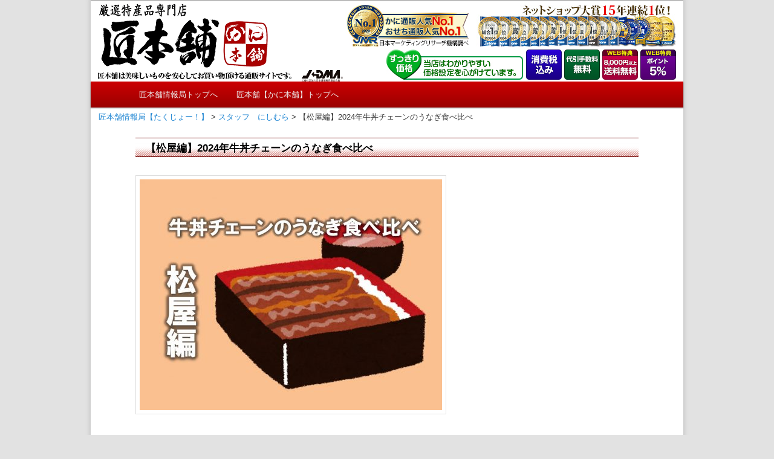

--- FILE ---
content_type: text/html; charset=UTF-8
request_url: https://skynet-c.jp/blog/article01/category/nishimura/20240716-9596/
body_size: 20270
content:
<!DOCTYPE html>
<!--[if IE 6]>
<html id="ie6" lang="ja">
<![endif]-->
<!--[if IE 7]>
<html id="ie7" lang="ja">
<![endif]-->
<!--[if IE 8]>
<html id="ie8" lang="ja">
<![endif]-->
<!--[if !(IE 6) & !(IE 7) & !(IE 8)]><!-->
<html lang="ja">
<!--<![endif]-->
<head>
<meta charset="UTF-8" />
<meta name="viewport" content="width=device-width" />
<title>
【松屋編】2024年牛丼チェーンのうなぎ食べ比べ -匠本舗情報局【たくじょー！】	</title>
<link rel="profile" href="http://gmpg.org/xfn/11" />
<link rel="stylesheet" type="text/css" media="all" href="https://skynet-c.jp/blog/article01/wp-content/themes/twentyeleven_article01/style.css" />
<link rel="pingback" href="https://skynet-c.jp/blog/article01/xmlrpc.php">
<!--[if lt IE 9]>
<script src="https://skynet-c.jp/blog/article01/wp-content/themes/twentyeleven/js/html5.js" type="text/javascript"></script>
<![endif]-->
<meta name='robots' content='index, follow, max-image-preview:large, max-snippet:-1, max-video-preview:-1' />

	<!-- This site is optimized with the Yoast SEO plugin v22.8 - https://yoast.com/wordpress/plugins/seo/ -->
	<link rel="canonical" href="https://skynet-c.jp/blog/article01/category/nishimura/20240716-9596/" />
	<meta property="og:locale" content="ja_JP" />
	<meta property="og:type" content="article" />
	<meta property="og:title" content="【松屋編】2024年牛丼チェーンのうなぎ食べ比べ -" />
	<meta property="og:description" content="どうもこんにちは　匠本舗スタッフにしむらです。 牛丼チェーンのうなぎ食べ比べ第4弾、ラストの今回は松屋です。 吉野家とすき家となか卯のうなぎレビューはこちら 【吉野家編】2024年牛丼チェーンのうなぎ食べ比べ 【すき家編 &hellip; 続きを読む &rarr;" />
	<meta property="og:url" content="https://skynet-c.jp/blog/article01/category/nishimura/20240716-9596/" />
	<meta property="og:site_name" content="匠本舗情報局【たくじょー！】" />
	<meta property="article:published_time" content="2024-07-16T01:10:56+00:00" />
	<meta property="og:image" content="https://skynet-c.jp/blog/article01/wp-content/uploads/sites/3/2024/07/matuuna1.jpg" />
	<meta property="og:image:width" content="1068" />
	<meta property="og:image:height" content="817" />
	<meta property="og:image:type" content="image/jpeg" />
	<meta name="author" content="匠本舗スタッフ" />
	<meta name="twitter:card" content="summary_large_image" />
	<meta name="twitter:creator" content="@takumihonpo" />
	<meta name="twitter:site" content="@takumihonpo" />
	<meta name="twitter:label1" content="執筆者" />
	<meta name="twitter:data1" content="匠本舗スタッフ" />
	<meta name="twitter:label2" content="推定読み取り時間" />
	<meta name="twitter:data2" content="5分" />
	<script type="application/ld+json" class="yoast-schema-graph">{"@context":"https://schema.org","@graph":[{"@type":"WebPage","@id":"https://skynet-c.jp/blog/article01/category/nishimura/20240716-9596/","url":"https://skynet-c.jp/blog/article01/category/nishimura/20240716-9596/","name":"【松屋編】2024年牛丼チェーンのうなぎ食べ比べ -","isPartOf":{"@id":"https://skynet-c.jp/blog/article01/#website"},"primaryImageOfPage":{"@id":"https://skynet-c.jp/blog/article01/category/nishimura/20240716-9596/#primaryimage"},"image":{"@id":"https://skynet-c.jp/blog/article01/category/nishimura/20240716-9596/#primaryimage"},"thumbnailUrl":"https://skynet-c.jp/blog/article01/wp-content/uploads/sites/3/2024/07/matuuna1.jpg","datePublished":"2024-07-16T01:10:56+00:00","dateModified":"2024-07-16T01:10:56+00:00","author":{"@id":"https://skynet-c.jp/blog/article01/#/schema/person/4e528e14b4cafe0c0b00510871612398"},"breadcrumb":{"@id":"https://skynet-c.jp/blog/article01/category/nishimura/20240716-9596/#breadcrumb"},"inLanguage":"ja","potentialAction":[{"@type":"ReadAction","target":["https://skynet-c.jp/blog/article01/category/nishimura/20240716-9596/"]}]},{"@type":"ImageObject","inLanguage":"ja","@id":"https://skynet-c.jp/blog/article01/category/nishimura/20240716-9596/#primaryimage","url":"https://skynet-c.jp/blog/article01/wp-content/uploads/sites/3/2024/07/matuuna1.jpg","contentUrl":"https://skynet-c.jp/blog/article01/wp-content/uploads/sites/3/2024/07/matuuna1.jpg","width":1068,"height":817},{"@type":"BreadcrumbList","@id":"https://skynet-c.jp/blog/article01/category/nishimura/20240716-9596/#breadcrumb","itemListElement":[{"@type":"ListItem","position":1,"name":"ホーム","item":"https://skynet-c.jp/blog/article01/"},{"@type":"ListItem","position":2,"name":"【松屋編】2024年牛丼チェーンのうなぎ食べ比べ"}]},{"@type":"WebSite","@id":"https://skynet-c.jp/blog/article01/#website","url":"https://skynet-c.jp/blog/article01/","name":"匠本舗情報局【たくじょー！】","description":"かにやおせちについてのおもしろ情報や興味深い記事をお届けします。","potentialAction":[{"@type":"SearchAction","target":{"@type":"EntryPoint","urlTemplate":"https://skynet-c.jp/blog/article01/?s={search_term_string}"},"query-input":"required name=search_term_string"}],"inLanguage":"ja"},{"@type":"Person","@id":"https://skynet-c.jp/blog/article01/#/schema/person/4e528e14b4cafe0c0b00510871612398","name":"匠本舗スタッフ","image":{"@type":"ImageObject","inLanguage":"ja","@id":"https://skynet-c.jp/blog/article01/#/schema/person/image/","url":"https://secure.gravatar.com/avatar/0dc2d849b48a1419a8039a479f47edf0?s=96&d=mm&r=g","contentUrl":"https://secure.gravatar.com/avatar/0dc2d849b48a1419a8039a479f47edf0?s=96&d=mm&r=g","caption":"匠本舗スタッフ"},"url":"https://skynet-c.jp/blog/article01/category/author/johokyoku01/"}]}</script>
	<!-- / Yoast SEO plugin. -->


<link rel='dns-prefetch' href='//skynet-c.jp' />
<link rel="alternate" type="application/rss+xml" title="匠本舗情報局【たくじょー！】 &raquo; フィード" href="https://skynet-c.jp/blog/article01/feed/" />
<script type="text/javascript">
/* <![CDATA[ */
window._wpemojiSettings = {"baseUrl":"https:\/\/s.w.org\/images\/core\/emoji\/14.0.0\/72x72\/","ext":".png","svgUrl":"https:\/\/s.w.org\/images\/core\/emoji\/14.0.0\/svg\/","svgExt":".svg","source":{"concatemoji":"https:\/\/skynet-c.jp\/blog\/article01\/wp-includes\/js\/wp-emoji-release.min.js?ver=6.4.7"}};
/*! This file is auto-generated */
!function(i,n){var o,s,e;function c(e){try{var t={supportTests:e,timestamp:(new Date).valueOf()};sessionStorage.setItem(o,JSON.stringify(t))}catch(e){}}function p(e,t,n){e.clearRect(0,0,e.canvas.width,e.canvas.height),e.fillText(t,0,0);var t=new Uint32Array(e.getImageData(0,0,e.canvas.width,e.canvas.height).data),r=(e.clearRect(0,0,e.canvas.width,e.canvas.height),e.fillText(n,0,0),new Uint32Array(e.getImageData(0,0,e.canvas.width,e.canvas.height).data));return t.every(function(e,t){return e===r[t]})}function u(e,t,n){switch(t){case"flag":return n(e,"\ud83c\udff3\ufe0f\u200d\u26a7\ufe0f","\ud83c\udff3\ufe0f\u200b\u26a7\ufe0f")?!1:!n(e,"\ud83c\uddfa\ud83c\uddf3","\ud83c\uddfa\u200b\ud83c\uddf3")&&!n(e,"\ud83c\udff4\udb40\udc67\udb40\udc62\udb40\udc65\udb40\udc6e\udb40\udc67\udb40\udc7f","\ud83c\udff4\u200b\udb40\udc67\u200b\udb40\udc62\u200b\udb40\udc65\u200b\udb40\udc6e\u200b\udb40\udc67\u200b\udb40\udc7f");case"emoji":return!n(e,"\ud83e\udef1\ud83c\udffb\u200d\ud83e\udef2\ud83c\udfff","\ud83e\udef1\ud83c\udffb\u200b\ud83e\udef2\ud83c\udfff")}return!1}function f(e,t,n){var r="undefined"!=typeof WorkerGlobalScope&&self instanceof WorkerGlobalScope?new OffscreenCanvas(300,150):i.createElement("canvas"),a=r.getContext("2d",{willReadFrequently:!0}),o=(a.textBaseline="top",a.font="600 32px Arial",{});return e.forEach(function(e){o[e]=t(a,e,n)}),o}function t(e){var t=i.createElement("script");t.src=e,t.defer=!0,i.head.appendChild(t)}"undefined"!=typeof Promise&&(o="wpEmojiSettingsSupports",s=["flag","emoji"],n.supports={everything:!0,everythingExceptFlag:!0},e=new Promise(function(e){i.addEventListener("DOMContentLoaded",e,{once:!0})}),new Promise(function(t){var n=function(){try{var e=JSON.parse(sessionStorage.getItem(o));if("object"==typeof e&&"number"==typeof e.timestamp&&(new Date).valueOf()<e.timestamp+604800&&"object"==typeof e.supportTests)return e.supportTests}catch(e){}return null}();if(!n){if("undefined"!=typeof Worker&&"undefined"!=typeof OffscreenCanvas&&"undefined"!=typeof URL&&URL.createObjectURL&&"undefined"!=typeof Blob)try{var e="postMessage("+f.toString()+"("+[JSON.stringify(s),u.toString(),p.toString()].join(",")+"));",r=new Blob([e],{type:"text/javascript"}),a=new Worker(URL.createObjectURL(r),{name:"wpTestEmojiSupports"});return void(a.onmessage=function(e){c(n=e.data),a.terminate(),t(n)})}catch(e){}c(n=f(s,u,p))}t(n)}).then(function(e){for(var t in e)n.supports[t]=e[t],n.supports.everything=n.supports.everything&&n.supports[t],"flag"!==t&&(n.supports.everythingExceptFlag=n.supports.everythingExceptFlag&&n.supports[t]);n.supports.everythingExceptFlag=n.supports.everythingExceptFlag&&!n.supports.flag,n.DOMReady=!1,n.readyCallback=function(){n.DOMReady=!0}}).then(function(){return e}).then(function(){var e;n.supports.everything||(n.readyCallback(),(e=n.source||{}).concatemoji?t(e.concatemoji):e.wpemoji&&e.twemoji&&(t(e.twemoji),t(e.wpemoji)))}))}((window,document),window._wpemojiSettings);
/* ]]> */
</script>
<style id='wp-emoji-styles-inline-css' type='text/css'>

	img.wp-smiley, img.emoji {
		display: inline !important;
		border: none !important;
		box-shadow: none !important;
		height: 1em !important;
		width: 1em !important;
		margin: 0 0.07em !important;
		vertical-align: -0.1em !important;
		background: none !important;
		padding: 0 !important;
	}
</style>
<link rel='stylesheet' id='wp-block-library-css' href='https://skynet-c.jp/blog/article01/wp-includes/css/dist/block-library/style.min.css?ver=6.4.7' type='text/css' media='all' />
<style id='wp-block-library-theme-inline-css' type='text/css'>
.wp-block-audio figcaption{color:#555;font-size:13px;text-align:center}.is-dark-theme .wp-block-audio figcaption{color:hsla(0,0%,100%,.65)}.wp-block-audio{margin:0 0 1em}.wp-block-code{border:1px solid #ccc;border-radius:4px;font-family:Menlo,Consolas,monaco,monospace;padding:.8em 1em}.wp-block-embed figcaption{color:#555;font-size:13px;text-align:center}.is-dark-theme .wp-block-embed figcaption{color:hsla(0,0%,100%,.65)}.wp-block-embed{margin:0 0 1em}.blocks-gallery-caption{color:#555;font-size:13px;text-align:center}.is-dark-theme .blocks-gallery-caption{color:hsla(0,0%,100%,.65)}.wp-block-image figcaption{color:#555;font-size:13px;text-align:center}.is-dark-theme .wp-block-image figcaption{color:hsla(0,0%,100%,.65)}.wp-block-image{margin:0 0 1em}.wp-block-pullquote{border-bottom:4px solid;border-top:4px solid;color:currentColor;margin-bottom:1.75em}.wp-block-pullquote cite,.wp-block-pullquote footer,.wp-block-pullquote__citation{color:currentColor;font-size:.8125em;font-style:normal;text-transform:uppercase}.wp-block-quote{border-left:.25em solid;margin:0 0 1.75em;padding-left:1em}.wp-block-quote cite,.wp-block-quote footer{color:currentColor;font-size:.8125em;font-style:normal;position:relative}.wp-block-quote.has-text-align-right{border-left:none;border-right:.25em solid;padding-left:0;padding-right:1em}.wp-block-quote.has-text-align-center{border:none;padding-left:0}.wp-block-quote.is-large,.wp-block-quote.is-style-large,.wp-block-quote.is-style-plain{border:none}.wp-block-search .wp-block-search__label{font-weight:700}.wp-block-search__button{border:1px solid #ccc;padding:.375em .625em}:where(.wp-block-group.has-background){padding:1.25em 2.375em}.wp-block-separator.has-css-opacity{opacity:.4}.wp-block-separator{border:none;border-bottom:2px solid;margin-left:auto;margin-right:auto}.wp-block-separator.has-alpha-channel-opacity{opacity:1}.wp-block-separator:not(.is-style-wide):not(.is-style-dots){width:100px}.wp-block-separator.has-background:not(.is-style-dots){border-bottom:none;height:1px}.wp-block-separator.has-background:not(.is-style-wide):not(.is-style-dots){height:2px}.wp-block-table{margin:0 0 1em}.wp-block-table td,.wp-block-table th{word-break:normal}.wp-block-table figcaption{color:#555;font-size:13px;text-align:center}.is-dark-theme .wp-block-table figcaption{color:hsla(0,0%,100%,.65)}.wp-block-video figcaption{color:#555;font-size:13px;text-align:center}.is-dark-theme .wp-block-video figcaption{color:hsla(0,0%,100%,.65)}.wp-block-video{margin:0 0 1em}.wp-block-template-part.has-background{margin-bottom:0;margin-top:0;padding:1.25em 2.375em}
</style>
<style id='classic-theme-styles-inline-css' type='text/css'>
/*! This file is auto-generated */
.wp-block-button__link{color:#fff;background-color:#32373c;border-radius:9999px;box-shadow:none;text-decoration:none;padding:calc(.667em + 2px) calc(1.333em + 2px);font-size:1.125em}.wp-block-file__button{background:#32373c;color:#fff;text-decoration:none}
</style>
<style id='global-styles-inline-css' type='text/css'>
body{--wp--preset--color--black: #000;--wp--preset--color--cyan-bluish-gray: #abb8c3;--wp--preset--color--white: #fff;--wp--preset--color--pale-pink: #f78da7;--wp--preset--color--vivid-red: #cf2e2e;--wp--preset--color--luminous-vivid-orange: #ff6900;--wp--preset--color--luminous-vivid-amber: #fcb900;--wp--preset--color--light-green-cyan: #7bdcb5;--wp--preset--color--vivid-green-cyan: #00d084;--wp--preset--color--pale-cyan-blue: #8ed1fc;--wp--preset--color--vivid-cyan-blue: #0693e3;--wp--preset--color--vivid-purple: #9b51e0;--wp--preset--color--blue: #1982d1;--wp--preset--color--dark-gray: #373737;--wp--preset--color--medium-gray: #666;--wp--preset--color--light-gray: #e2e2e2;--wp--preset--gradient--vivid-cyan-blue-to-vivid-purple: linear-gradient(135deg,rgba(6,147,227,1) 0%,rgb(155,81,224) 100%);--wp--preset--gradient--light-green-cyan-to-vivid-green-cyan: linear-gradient(135deg,rgb(122,220,180) 0%,rgb(0,208,130) 100%);--wp--preset--gradient--luminous-vivid-amber-to-luminous-vivid-orange: linear-gradient(135deg,rgba(252,185,0,1) 0%,rgba(255,105,0,1) 100%);--wp--preset--gradient--luminous-vivid-orange-to-vivid-red: linear-gradient(135deg,rgba(255,105,0,1) 0%,rgb(207,46,46) 100%);--wp--preset--gradient--very-light-gray-to-cyan-bluish-gray: linear-gradient(135deg,rgb(238,238,238) 0%,rgb(169,184,195) 100%);--wp--preset--gradient--cool-to-warm-spectrum: linear-gradient(135deg,rgb(74,234,220) 0%,rgb(151,120,209) 20%,rgb(207,42,186) 40%,rgb(238,44,130) 60%,rgb(251,105,98) 80%,rgb(254,248,76) 100%);--wp--preset--gradient--blush-light-purple: linear-gradient(135deg,rgb(255,206,236) 0%,rgb(152,150,240) 100%);--wp--preset--gradient--blush-bordeaux: linear-gradient(135deg,rgb(254,205,165) 0%,rgb(254,45,45) 50%,rgb(107,0,62) 100%);--wp--preset--gradient--luminous-dusk: linear-gradient(135deg,rgb(255,203,112) 0%,rgb(199,81,192) 50%,rgb(65,88,208) 100%);--wp--preset--gradient--pale-ocean: linear-gradient(135deg,rgb(255,245,203) 0%,rgb(182,227,212) 50%,rgb(51,167,181) 100%);--wp--preset--gradient--electric-grass: linear-gradient(135deg,rgb(202,248,128) 0%,rgb(113,206,126) 100%);--wp--preset--gradient--midnight: linear-gradient(135deg,rgb(2,3,129) 0%,rgb(40,116,252) 100%);--wp--preset--font-size--small: 13px;--wp--preset--font-size--medium: 20px;--wp--preset--font-size--large: 36px;--wp--preset--font-size--x-large: 42px;--wp--preset--spacing--20: 0.44rem;--wp--preset--spacing--30: 0.67rem;--wp--preset--spacing--40: 1rem;--wp--preset--spacing--50: 1.5rem;--wp--preset--spacing--60: 2.25rem;--wp--preset--spacing--70: 3.38rem;--wp--preset--spacing--80: 5.06rem;--wp--preset--shadow--natural: 6px 6px 9px rgba(0, 0, 0, 0.2);--wp--preset--shadow--deep: 12px 12px 50px rgba(0, 0, 0, 0.4);--wp--preset--shadow--sharp: 6px 6px 0px rgba(0, 0, 0, 0.2);--wp--preset--shadow--outlined: 6px 6px 0px -3px rgba(255, 255, 255, 1), 6px 6px rgba(0, 0, 0, 1);--wp--preset--shadow--crisp: 6px 6px 0px rgba(0, 0, 0, 1);}:where(.is-layout-flex){gap: 0.5em;}:where(.is-layout-grid){gap: 0.5em;}body .is-layout-flow > .alignleft{float: left;margin-inline-start: 0;margin-inline-end: 2em;}body .is-layout-flow > .alignright{float: right;margin-inline-start: 2em;margin-inline-end: 0;}body .is-layout-flow > .aligncenter{margin-left: auto !important;margin-right: auto !important;}body .is-layout-constrained > .alignleft{float: left;margin-inline-start: 0;margin-inline-end: 2em;}body .is-layout-constrained > .alignright{float: right;margin-inline-start: 2em;margin-inline-end: 0;}body .is-layout-constrained > .aligncenter{margin-left: auto !important;margin-right: auto !important;}body .is-layout-constrained > :where(:not(.alignleft):not(.alignright):not(.alignfull)){max-width: var(--wp--style--global--content-size);margin-left: auto !important;margin-right: auto !important;}body .is-layout-constrained > .alignwide{max-width: var(--wp--style--global--wide-size);}body .is-layout-flex{display: flex;}body .is-layout-flex{flex-wrap: wrap;align-items: center;}body .is-layout-flex > *{margin: 0;}body .is-layout-grid{display: grid;}body .is-layout-grid > *{margin: 0;}:where(.wp-block-columns.is-layout-flex){gap: 2em;}:where(.wp-block-columns.is-layout-grid){gap: 2em;}:where(.wp-block-post-template.is-layout-flex){gap: 1.25em;}:where(.wp-block-post-template.is-layout-grid){gap: 1.25em;}.has-black-color{color: var(--wp--preset--color--black) !important;}.has-cyan-bluish-gray-color{color: var(--wp--preset--color--cyan-bluish-gray) !important;}.has-white-color{color: var(--wp--preset--color--white) !important;}.has-pale-pink-color{color: var(--wp--preset--color--pale-pink) !important;}.has-vivid-red-color{color: var(--wp--preset--color--vivid-red) !important;}.has-luminous-vivid-orange-color{color: var(--wp--preset--color--luminous-vivid-orange) !important;}.has-luminous-vivid-amber-color{color: var(--wp--preset--color--luminous-vivid-amber) !important;}.has-light-green-cyan-color{color: var(--wp--preset--color--light-green-cyan) !important;}.has-vivid-green-cyan-color{color: var(--wp--preset--color--vivid-green-cyan) !important;}.has-pale-cyan-blue-color{color: var(--wp--preset--color--pale-cyan-blue) !important;}.has-vivid-cyan-blue-color{color: var(--wp--preset--color--vivid-cyan-blue) !important;}.has-vivid-purple-color{color: var(--wp--preset--color--vivid-purple) !important;}.has-black-background-color{background-color: var(--wp--preset--color--black) !important;}.has-cyan-bluish-gray-background-color{background-color: var(--wp--preset--color--cyan-bluish-gray) !important;}.has-white-background-color{background-color: var(--wp--preset--color--white) !important;}.has-pale-pink-background-color{background-color: var(--wp--preset--color--pale-pink) !important;}.has-vivid-red-background-color{background-color: var(--wp--preset--color--vivid-red) !important;}.has-luminous-vivid-orange-background-color{background-color: var(--wp--preset--color--luminous-vivid-orange) !important;}.has-luminous-vivid-amber-background-color{background-color: var(--wp--preset--color--luminous-vivid-amber) !important;}.has-light-green-cyan-background-color{background-color: var(--wp--preset--color--light-green-cyan) !important;}.has-vivid-green-cyan-background-color{background-color: var(--wp--preset--color--vivid-green-cyan) !important;}.has-pale-cyan-blue-background-color{background-color: var(--wp--preset--color--pale-cyan-blue) !important;}.has-vivid-cyan-blue-background-color{background-color: var(--wp--preset--color--vivid-cyan-blue) !important;}.has-vivid-purple-background-color{background-color: var(--wp--preset--color--vivid-purple) !important;}.has-black-border-color{border-color: var(--wp--preset--color--black) !important;}.has-cyan-bluish-gray-border-color{border-color: var(--wp--preset--color--cyan-bluish-gray) !important;}.has-white-border-color{border-color: var(--wp--preset--color--white) !important;}.has-pale-pink-border-color{border-color: var(--wp--preset--color--pale-pink) !important;}.has-vivid-red-border-color{border-color: var(--wp--preset--color--vivid-red) !important;}.has-luminous-vivid-orange-border-color{border-color: var(--wp--preset--color--luminous-vivid-orange) !important;}.has-luminous-vivid-amber-border-color{border-color: var(--wp--preset--color--luminous-vivid-amber) !important;}.has-light-green-cyan-border-color{border-color: var(--wp--preset--color--light-green-cyan) !important;}.has-vivid-green-cyan-border-color{border-color: var(--wp--preset--color--vivid-green-cyan) !important;}.has-pale-cyan-blue-border-color{border-color: var(--wp--preset--color--pale-cyan-blue) !important;}.has-vivid-cyan-blue-border-color{border-color: var(--wp--preset--color--vivid-cyan-blue) !important;}.has-vivid-purple-border-color{border-color: var(--wp--preset--color--vivid-purple) !important;}.has-vivid-cyan-blue-to-vivid-purple-gradient-background{background: var(--wp--preset--gradient--vivid-cyan-blue-to-vivid-purple) !important;}.has-light-green-cyan-to-vivid-green-cyan-gradient-background{background: var(--wp--preset--gradient--light-green-cyan-to-vivid-green-cyan) !important;}.has-luminous-vivid-amber-to-luminous-vivid-orange-gradient-background{background: var(--wp--preset--gradient--luminous-vivid-amber-to-luminous-vivid-orange) !important;}.has-luminous-vivid-orange-to-vivid-red-gradient-background{background: var(--wp--preset--gradient--luminous-vivid-orange-to-vivid-red) !important;}.has-very-light-gray-to-cyan-bluish-gray-gradient-background{background: var(--wp--preset--gradient--very-light-gray-to-cyan-bluish-gray) !important;}.has-cool-to-warm-spectrum-gradient-background{background: var(--wp--preset--gradient--cool-to-warm-spectrum) !important;}.has-blush-light-purple-gradient-background{background: var(--wp--preset--gradient--blush-light-purple) !important;}.has-blush-bordeaux-gradient-background{background: var(--wp--preset--gradient--blush-bordeaux) !important;}.has-luminous-dusk-gradient-background{background: var(--wp--preset--gradient--luminous-dusk) !important;}.has-pale-ocean-gradient-background{background: var(--wp--preset--gradient--pale-ocean) !important;}.has-electric-grass-gradient-background{background: var(--wp--preset--gradient--electric-grass) !important;}.has-midnight-gradient-background{background: var(--wp--preset--gradient--midnight) !important;}.has-small-font-size{font-size: var(--wp--preset--font-size--small) !important;}.has-medium-font-size{font-size: var(--wp--preset--font-size--medium) !important;}.has-large-font-size{font-size: var(--wp--preset--font-size--large) !important;}.has-x-large-font-size{font-size: var(--wp--preset--font-size--x-large) !important;}
.wp-block-navigation a:where(:not(.wp-element-button)){color: inherit;}
:where(.wp-block-post-template.is-layout-flex){gap: 1.25em;}:where(.wp-block-post-template.is-layout-grid){gap: 1.25em;}
:where(.wp-block-columns.is-layout-flex){gap: 2em;}:where(.wp-block-columns.is-layout-grid){gap: 2em;}
.wp-block-pullquote{font-size: 1.5em;line-height: 1.6;}
</style>
<link rel='stylesheet' id='parent-style-css' href='https://skynet-c.jp/blog/article01/wp-content/themes/twentyeleven/style.css?ver=6.4.7' type='text/css' media='all' />
<link rel='stylesheet' id='child-style-css' href='https://skynet-c.jp/blog/article01/wp-content/themes/twentyeleven_article01/style.css?ver=6.4.7' type='text/css' media='all' />
<link rel='stylesheet' id='twentyeleven-block-style-css' href='https://skynet-c.jp/blog/article01/wp-content/themes/twentyeleven/blocks.css?ver=20190102' type='text/css' media='all' />
<link rel='stylesheet' id='fancybox-css' href='https://skynet-c.jp/blog/article01/wp-content/plugins/easy-fancybox/fancybox/1.5.4/jquery.fancybox.min.css?ver=6.4.7' type='text/css' media='screen' />
<link rel='stylesheet' id='wp-pagenavi-css' href='https://skynet-c.jp/blog/article01/wp-content/plugins/wp-pagenavi/pagenavi-css.css?ver=2.70' type='text/css' media='all' />
<script type="text/javascript" src="https://skynet-c.jp/blog/article01/wp-includes/js/jquery/jquery.min.js?ver=3.7.1" id="jquery-core-js"></script>
<script type="text/javascript" src="https://skynet-c.jp/blog/article01/wp-includes/js/jquery/jquery-migrate.min.js?ver=3.4.1" id="jquery-migrate-js"></script>
<script type="text/javascript" src="https://skynet-c.jp/blog/article01/wp-includes/js/wp-embed.min.js?ver=6.4.7" id="wp-embed-js" defer="defer" data-wp-strategy="defer"></script>
<link rel="https://api.w.org/" href="https://skynet-c.jp/blog/article01/wp-json/" /><link rel="alternate" type="application/json" href="https://skynet-c.jp/blog/article01/wp-json/wp/v2/posts/9596" /><link rel="EditURI" type="application/rsd+xml" title="RSD" href="https://skynet-c.jp/blog/article01/xmlrpc.php?rsd" />
<meta name="generator" content="WordPress 6.4.7" />
<link rel='shortlink' href='https://skynet-c.jp/blog/article01/?p=9596' />
<link rel="alternate" type="application/json+oembed" href="https://skynet-c.jp/blog/article01/wp-json/oembed/1.0/embed?url=https%3A%2F%2Fskynet-c.jp%2Fblog%2Farticle01%2Fcategory%2Fnishimura%2F20240716-9596%2F" />
<link rel="alternate" type="text/xml+oembed" href="https://skynet-c.jp/blog/article01/wp-json/oembed/1.0/embed?url=https%3A%2F%2Fskynet-c.jp%2Fblog%2Farticle01%2Fcategory%2Fnishimura%2F20240716-9596%2F&#038;format=xml" />
		<style type="text/css" id="twentyeleven-header-css">
				#site-title,
		#site-description {
			position: absolute;
			clip: rect(1px 1px 1px 1px); /* IE6, IE7 */
			clip: rect(1px, 1px, 1px, 1px);
		}
				</style>
		<!-- ## NXS/OG ## --><!-- ## NXSOGTAGS ## --><!-- ## NXS/OG ## -->

<!-- GA4 -->
<script async src="https://www.googletagmanager.com/gtag/js?id=G-JKFVQZS0FP"></script>
<script>
  window.dataLayer = window.dataLayer || [];
  function gtag(){dataLayer.push(arguments);}
  gtag('js', new Date());

  gtag('config', 'G-JKFVQZS0FP');
</script>
<!-- GA4 END -->

<!-- �� Google Tag Manager SKY -->
<script>(function(w,d,s,l,i){w[l]=w[l]||[];w[l].push({'gtm.start':
new Date().getTime(),event:'gtm.js'});var f=d.getElementsByTagName(s)[0],
j=d.createElement(s),dl=l!='dataLayer'?'&l='+l:'';j.async=true;j.src=
'https://www.googletagmanager.com/gtm.js?id='+i+dl;f.parentNode.insertBefore(j,f);
})(window,document,'script','dataLayer','GTM-T5MRW95');</script>
<!-- �� Google Tag Manager SKY End  -->

<!-- �� Google Tag Manager CVGET -->
<script>(function(w,d,s,l,i){w[l]=w[l]||[];w[l].push({'gtm.start':
new Date().getTime(),event:'gtm.js'});var f=d.getElementsByTagName(s)[0],
j=d.createElement(s),dl=l!='dataLayer'?'&l='+l:'';j.async=true;j.src=
'https://www.googletagmanager.com/gtm.js?id='+i+dl;f.parentNode.insertBefore(j,f);
})(window,document,'script','dataLayer','GTM-WP7QKC5');</script>
<!-- �� Google Tag Manager CVGET END -->

</head>

<body class="post-template-default single single-post postid-9596 single-format-standard wp-embed-responsive singular one-column content">

<!-- �� Google Tag Manager (noscript) SKY -->
<noscript><iframe src="https://www.googletagmanager.com/ns.html?id=GTM-T5MRW95"
height="0" width="0" style="display:none;visibility:hidden"></iframe></noscript>
<!-- �� Google Tag Manager (noscript) SKY End -->

<!-- �� Google Tag Manager (noscript) CVGET -->
<noscript><iframe src="https://www.googletagmanager.com/ns.html?id=GTM-WP7QKC5"
height="0" width="0" style="display:none;visibility:hidden"></iframe></noscript>
<!-- �� Google Tag Manager (noscript) CVGET END -->

<div class="skip-link"><a class="assistive-text" href="#content">メインコンテンツへ移動</a></div><div id="page" class="hfeed">
	<header id="branding" role="banner">
			<hgroup>
				<h1 id="site-title"><span><a href="https://skynet-c.jp/blog/article01/" rel="home">匠本舗情報局【たくじょー！】</a></span></h1>
				<h2 id="site-description">かにやおせちについてのおもしろ情報や興味深い記事をお届けします。</h2>
			</hgroup>

						<a href="https://skynet-c.jp/">
									<img src="https://skynet-c.jp/blog/article01/wp-content/uploads/sites/3/2025/05/headerlogo.png" width="1000" height="" alt="匠本舗情報局【たくじょー！】" />
							</a>
			
						<div class="only-search with-image">
					<form method="get" id="searchform" action="https://skynet-c.jp/blog/article01/">
		<label for="s" class="assistive-text">検索</label>
		<input type="text" class="field" name="s" id="s" placeholder="検索" />
		<input type="submit" class="submit" name="submit" id="searchsubmit" value="検索" />
	</form>
			</div>
				
			<nav id="access" role="navigation">
				<h3 class="assistive-text">メインメニュー</h3>
								<div class="skip-link"><a class="assistive-text" href="#content">メインコンテンツへ移動</a></div>
												<div class="menu-%e3%83%a1%e3%83%8b%e3%83%a5%e3%83%bc1-container"><ul id="menu-%e3%83%a1%e3%83%8b%e3%83%a5%e3%83%bc1" class="menu"><li id="menu-item-7" class="menu-item menu-item-type-custom menu-item-object-custom menu-item-home menu-item-7"><a href="https://skynet-c.jp/blog/article01">匠本舗情報局トップへ</a></li>
<li id="menu-item-10" class="menu-item menu-item-type-custom menu-item-object-custom menu-item-10"><a href="https://skynet-c.jp/">匠本舗【かに本舗】トップへ</a></li>
</ul></div>			</nav><!-- #access -->
	</header><!-- #branding -->

<div class="breadcrumb-area">
<!-- Breadcrumb NavXT 7.4.1 -->
<span property="itemListElement" typeof="ListItem"><a property="item" typeof="WebPage" title="Go to 匠本舗情報局【たくじょー！】." href="https://skynet-c.jp/blog/article01" class="home" ><span property="name">匠本舗情報局【たくじょー！】</span></a><meta property="position" content="1"></span> &gt; <span property="itemListElement" typeof="ListItem"><a property="item" typeof="WebPage" title="Go to the スタッフ　にしむら category archives." href="https://skynet-c.jp/blog/article01/category/category/nishimura/" class="taxonomy category" ><span property="name">スタッフ　にしむら</span></a><meta property="position" content="2"></span> &gt; <span property="itemListElement" typeof="ListItem"><span property="name" class="post post-post current-item">【松屋編】2024年牛丼チェーンのうなぎ食べ比べ</span><meta property="url" content="https://skynet-c.jp/blog/article01/category/nishimura/20240716-9596/"><meta property="position" content="3"></span></div>

	<div id="main">

		<div id="primary">
			<div id="content" role="main">

				
					<nav id="nav-single">
						<h3 class="assistive-text">投稿ナビゲーション</h3>
						<span class="nav-previous"><a href="https://skynet-c.jp/blog/article01/category/nishimura/20240715-9524/" rel="prev"><span class="meta-nav">&larr;</span> 前へ</a></span>
						<span class="nav-next"><a href="https://skynet-c.jp/blog/article01/category/ookawa/20240716-9604/" rel="next">次へ <span class="meta-nav">&rarr;</span></a></span>
					</nav><!-- #nav-single -->

					
<article id="post-9596" class="post-9596 post type-post status-publish format-standard has-post-thumbnail hentry category-nishimura">
	<header class="entry-header">
		<h1 class="entry-title">【松屋編】2024年牛丼チェーンのうなぎ食べ比べ</h1>

				<div class="entry-meta">
			<span class="sep">投稿日時: </span><a href="https://skynet-c.jp/blog/article01/category/nishimura/20240716-9596/" title="10:10" rel="bookmark"><time class="entry-date" datetime="2024-07-16T10:10:56+09:00">2024年7月16日</time></a><span class="by-author"> <span class="sep"> 投稿者: </span> <span class="author vcard"><a class="url fn n" href="https://skynet-c.jp/blog/article01/category/author/johokyoku01/" title="匠本舗スタッフ の投稿をすべて表示" rel="author">匠本舗スタッフ</a></span></span>		</div><!-- .entry-meta -->
			</header><!-- .entry-header -->

	<div class="entry-content">
		<p><a href="https://skynet-c.jp/blog/article01/wp-content/uploads/sites/3/2024/07/matuuna1.jpg"><img fetchpriority="high" decoding="async" class="alignnone size-medium wp-image-9598" src="https://skynet-c.jp/blog/article01/wp-content/uploads/sites/3/2024/07/matuuna1-500x382.jpg" alt="" width="500" height="382" srcset="https://skynet-c.jp/blog/article01/wp-content/uploads/sites/3/2024/07/matuuna1-500x382.jpg 500w, https://skynet-c.jp/blog/article01/wp-content/uploads/sites/3/2024/07/matuuna1-1024x783.jpg 1024w, https://skynet-c.jp/blog/article01/wp-content/uploads/sites/3/2024/07/matuuna1-768x588.jpg 768w, https://skynet-c.jp/blog/article01/wp-content/uploads/sites/3/2024/07/matuuna1-392x300.jpg 392w, https://skynet-c.jp/blog/article01/wp-content/uploads/sites/3/2024/07/matuuna1.jpg 1068w" sizes="(max-width: 500px) 100vw, 500px" /></a></p>
<p>どうもこんにちは　匠本舗スタッフにしむらです。<br />
牛丼チェーンのうなぎ食べ比べ第4弾、ラストの今回は松屋です。</p>
<p>吉野家とすき家となか卯のうなぎレビューはこちら</p>
<blockquote class="wp-embedded-content" data-secret="F49cqeFGma"><p><a href="https://skynet-c.jp/blog/article01/category/nishimura/20240710-9428/">【吉野家編】2024年牛丼チェーンのうなぎ食べ比べ</a></p></blockquote>
<p><iframe class="wp-embedded-content" sandbox="allow-scripts" security="restricted" style="position: absolute; clip: rect(1px, 1px, 1px, 1px);" title="&#8220;【吉野家編】2024年牛丼チェーンのうなぎ食べ比べ&#8221; &#8212; 匠本舗情報局【たくじょー！】" src="https://skynet-c.jp/blog/article01/category/nishimura/20240710-9428/embed/#?secret=I04XiNTsmP#?secret=F49cqeFGma" data-secret="F49cqeFGma" width="584" height="329" frameborder="0" marginwidth="0" marginheight="0" scrolling="no"></iframe></p>
<blockquote class="wp-embedded-content" data-secret="mbZk68PsYP"><p><a href="https://skynet-c.jp/blog/article01/category/nishimura/20240711-9481/">【すき家編】2024年牛丼チェーンのうなぎ食べ比べ</a></p></blockquote>
<p><iframe class="wp-embedded-content" sandbox="allow-scripts" security="restricted" style="position: absolute; clip: rect(1px, 1px, 1px, 1px);" title="&#8220;【すき家編】2024年牛丼チェーンのうなぎ食べ比べ&#8221; &#8212; 匠本舗情報局【たくじょー！】" src="https://skynet-c.jp/blog/article01/category/nishimura/20240711-9481/embed/#?secret=NkHA8JnJ57#?secret=mbZk68PsYP" data-secret="mbZk68PsYP" width="584" height="329" frameborder="0" marginwidth="0" marginheight="0" scrolling="no"></iframe></p>
<blockquote class="wp-embedded-content" data-secret="H0Lf5lS1gU"><p><a href="https://skynet-c.jp/blog/article01/category/nishimura/20240715-9524/">【なか卯編】2024年牛丼チェーンのうなぎ食べ比べ</a></p></blockquote>
<p><iframe class="wp-embedded-content" sandbox="allow-scripts" security="restricted" style="position: absolute; clip: rect(1px, 1px, 1px, 1px);" title="&#8220;【なか卯編】2024年牛丼チェーンのうなぎ食べ比べ&#8221; &#8212; 匠本舗情報局【たくじょー！】" src="https://skynet-c.jp/blog/article01/category/nishimura/20240715-9524/embed/#?secret=deyzVw0U5Z#?secret=H0Lf5lS1gU" data-secret="H0Lf5lS1gU" width="584" height="329" frameborder="0" marginwidth="0" marginheight="0" scrolling="no"></iframe></p>
<p>ということで早速<a href="https://www.matsuyafoods.co.jp/"><span style="font-size: 14pt;color: #ff6600">松屋</span></a>に来ました。</p>
<p><span id="more-9596"></span></p>
<p><a href="https://biz-journal.jp/company/post_367106.html">松屋といえば券売機が使いにくいことで有名。</a><br />
今回も自分の前におば様方が3名悪戦苦闘してらっしゃいました。</p>
<p>2分くらい待ってましたが途中で金額が違うとか言い出したので、これは時間かかりそうと思って助太刀。<br />
牛めし単品で良かったみたいですが、なぜかサラダのセットとかが３セットもカートに入ってました(^^;</p>
<p>自分も久しぶりに松屋に行ったので今の券売機はほぼ初見レベルなんですが、確かに分かりにくい。<br />
なんかごちゃごちゃしててどこを押したらどうなるかが慣れてない人には難しいだろうなと感じました。</p>
<p>肝心のうなぎですがお値段はこんな感じ。</p>
<p><a href="https://skynet-c.jp/blog/article01/wp-content/uploads/sites/3/2024/07/matuuna5.jpg"><img decoding="async" class="alignnone size-medium wp-image-9599" src="https://skynet-c.jp/blog/article01/wp-content/uploads/sites/3/2024/07/matuuna5-500x345.jpg" alt="" width="500" height="345" srcset="https://skynet-c.jp/blog/article01/wp-content/uploads/sites/3/2024/07/matuuna5-500x345.jpg 500w, https://skynet-c.jp/blog/article01/wp-content/uploads/sites/3/2024/07/matuuna5-1024x706.jpg 1024w, https://skynet-c.jp/blog/article01/wp-content/uploads/sites/3/2024/07/matuuna5-768x530.jpg 768w, https://skynet-c.jp/blog/article01/wp-content/uploads/sites/3/2024/07/matuuna5-435x300.jpg 435w, https://skynet-c.jp/blog/article01/wp-content/uploads/sites/3/2024/07/matuuna5.jpg 1112w" sizes="(max-width: 500px) 100vw, 500px" /></a></p>
<p><strong><span style="font-size: 14pt">通常のうな丼で980円。</span></strong><br />
すき家、なか卯が950円なので若干高いですが、デフォルトでみそ汁とお新香が付いているので実質一番安いといってもいいのではないでしょうか。</p>
<p>番号呼ばれたら取りに行くスタイルのお店で、すぐに完成。<br />
関係ないですが、この出来たら取りに行くフードコートスタイルの店あんまり好きじゃないんですよね。どうしてもテーブルの清掃がおろそかになるのであんまりいい気分しません。</p>
<p><a href="https://skynet-c.jp/blog/article01/wp-content/uploads/sites/3/2024/07/37429_0-rotated.jpg"><img decoding="async" class="alignnone size-medium wp-image-9600" src="https://skynet-c.jp/blog/article01/wp-content/uploads/sites/3/2024/07/37429_0-500x282.jpg" alt="" width="500" height="282" srcset="https://skynet-c.jp/blog/article01/wp-content/uploads/sites/3/2024/07/37429_0-500x282.jpg 500w, https://skynet-c.jp/blog/article01/wp-content/uploads/sites/3/2024/07/37429_0-1024x577.jpg 1024w, https://skynet-c.jp/blog/article01/wp-content/uploads/sites/3/2024/07/37429_0-768x432.jpg 768w, https://skynet-c.jp/blog/article01/wp-content/uploads/sites/3/2024/07/37429_0-1536x865.jpg 1536w, https://skynet-c.jp/blog/article01/wp-content/uploads/sites/3/2024/07/37429_0-rotated.jpg 1705w" sizes="(max-width: 500px) 100vw, 500px" /></a></p>
<p>こんな感じ。<br />
みそ汁とお新香がうれしいですね。<br />
※私はきゅうり嫌いなのでお新香食べませんが。</p>
<p><a href="https://skynet-c.jp/blog/article01/wp-content/uploads/sites/3/2024/07/37428_0-rotated.jpg"><img loading="lazy" decoding="async" class="alignnone size-medium wp-image-9601" src="https://skynet-c.jp/blog/article01/wp-content/uploads/sites/3/2024/07/37428_0-500x282.jpg" alt="" width="500" height="282" srcset="https://skynet-c.jp/blog/article01/wp-content/uploads/sites/3/2024/07/37428_0-500x282.jpg 500w, https://skynet-c.jp/blog/article01/wp-content/uploads/sites/3/2024/07/37428_0-1024x577.jpg 1024w, https://skynet-c.jp/blog/article01/wp-content/uploads/sites/3/2024/07/37428_0-768x432.jpg 768w, https://skynet-c.jp/blog/article01/wp-content/uploads/sites/3/2024/07/37428_0-1536x865.jpg 1536w, https://skynet-c.jp/blog/article01/wp-content/uploads/sites/3/2024/07/37428_0-rotated.jpg 1705w" sizes="(max-width: 500px) 100vw, 500px" /></a></p>
<p>うなぎもそれなりの大きさ。<br />
焦げ目がついているのが確認できますね。</p>
<p><a href="https://skynet-c.jp/blog/article01/wp-content/uploads/sites/3/2024/07/37427_0-rotated.jpg"><img loading="lazy" decoding="async" class="alignnone size-medium wp-image-9602" src="https://skynet-c.jp/blog/article01/wp-content/uploads/sites/3/2024/07/37427_0-500x282.jpg" alt="" width="500" height="282" srcset="https://skynet-c.jp/blog/article01/wp-content/uploads/sites/3/2024/07/37427_0-500x282.jpg 500w, https://skynet-c.jp/blog/article01/wp-content/uploads/sites/3/2024/07/37427_0-1024x577.jpg 1024w, https://skynet-c.jp/blog/article01/wp-content/uploads/sites/3/2024/07/37427_0-768x432.jpg 768w, https://skynet-c.jp/blog/article01/wp-content/uploads/sites/3/2024/07/37427_0-1536x865.jpg 1536w, https://skynet-c.jp/blog/article01/wp-content/uploads/sites/3/2024/07/37427_0-rotated.jpg 1705w" sizes="(max-width: 500px) 100vw, 500px" /></a></p>
<p>厚みはこんな感じ。<br />
大きさも厚みもお値段相応という感じで想像通りの印象。</p>
<p>肝心のお味ですが、今まで食べた中では結構さっぱりというかあっさりしたタレの味わい。<br />
逆に言うとパンチが欲しい人には少し弱いと感じるかも。</p>
<p>うなぎ自体はふんわり柔らかく箸ですっと切れる感じで普通においしいです。<br />
※なんかどこの店でも普通においしいとしか言ってませんが。<br />
特に骨が多いとか、生臭みが気になっるとかいうこともなかったです。</p>
<p>あとやっぱりデフォルトで味噌汁とお新香が付いてくるのは、箸休め的な意味で委員と思いました。</p>
<p>ということで特段の不満も感動もなく完食。ごちそうさまでした。</p>
<p>というわけで牛丼チェーン大手4店舗すべて食べました。<br />
ランキングはまた後日作成しますが、どこのお店もお値段以上の価値は十分にあるしっかりしたうな丼だと思います。</p>
<p>今回で食べ比べは終了の予定でしたが、会社の近くに最近話題の<a href="https://www.unagi-naruse.com/">鰻の成瀬</a>が出来てましたので、専門店との違いも比べるため食べてきたいと思います。</p>
<p><strong style="color: #339966"><span style="font-size: 18pt">★★★★★　お得情報のコーナー　★★★★★</span></strong></p>
<p><span style="font-size: 14pt"><span style="font-size: 16px"><span style="font-size: 18pt"><strong>おいしいカニや海産物販売中。<br />
✉メルマガ登録でお得情報配信してます。</strong></span></span></span></p>
<p><a href="https://skynet-c.jp/"><img loading="lazy" decoding="async" class="alignnone size-medium wp-image-5462" src="https://skynet-c.jp/blog/article01/wp-content/uploads/sites/3/2023/04/d415dd7e3da106101c61f0b90e17c1b6-500x205.jpg" alt="" width="500" height="205" srcset="https://skynet-c.jp/blog/article01/wp-content/uploads/sites/3/2023/04/d415dd7e3da106101c61f0b90e17c1b6-500x205.jpg 500w, https://skynet-c.jp/blog/article01/wp-content/uploads/sites/3/2023/04/d415dd7e3da106101c61f0b90e17c1b6-768x314.jpg 768w, https://skynet-c.jp/blog/article01/wp-content/uploads/sites/3/2023/04/d415dd7e3da106101c61f0b90e17c1b6.jpg 938w" sizes="(max-width: 500px) 100vw, 500px" /></a></p>
			</div><!-- .entry-content -->

	<footer class="entry-meta">
		カテゴリー: <a href="https://skynet-c.jp/blog/article01/category/category/nishimura/" rel="category tag">スタッフ　にしむら</a>		
			</footer><!-- .entry-meta -->
</article><!-- #post-9596 -->

					
				
			</div><!-- #content -->
		</div><!-- #primary -->



	</div><!-- #main -->

	<footer id="colophon" role="contentinfo">

			
<div id="supplementary" class="one">
		<div id="first" class="widget-area" role="complementary">
		<aside id="categories-5" class="widget widget_categories"><h3 class="widget-title">カテゴリ別アーカイブ</h3>
			<ul>
					<li class="cat-item cat-item-71"><a href="https://skynet-c.jp/blog/article01/category/category/jiaensosanossan/">じあえんそさんおっさん</a>
</li>
	<li class="cat-item cat-item-740"><a href="https://skynet-c.jp/blog/article01/category/category/matsu/">スタッフ　MATSU</a>
<ul class='children'>
	<li class="cat-item cat-item-1287"><a href="https://skynet-c.jp/blog/article01/category/category/matsu/%e4%be%bf%e5%88%a9%e3%82%b0%e3%83%83%e3%82%ba/">便利グッズ</a>
</li>
	<li class="cat-item cat-item-1456"><a href="https://skynet-c.jp/blog/article01/category/category/matsu/%e5%85%ac%e5%9c%92%e7%b4%b9%e4%bb%8b-matsu/">公園紹介</a>
</li>
	<li class="cat-item cat-item-1631"><a href="https://skynet-c.jp/blog/article01/category/category/matsu/%e5%95%86%e5%93%81%e7%b4%b9%e4%bb%8b-matsu/">商品紹介</a>
</li>
	<li class="cat-item cat-item-1286"><a href="https://skynet-c.jp/blog/article01/category/category/matsu/%e5%ad%90%e8%82%b2%e3%81%a6/">子育て</a>
</li>
	<li class="cat-item cat-item-2063"><a href="https://skynet-c.jp/blog/article01/category/category/matsu/%e6%83%85%e5%a0%b1-matsu/">情報</a>
</li>
	<li class="cat-item cat-item-2027"><a href="https://skynet-c.jp/blog/article01/category/category/matsu/%e6%96%bd%e8%a8%ad%e7%b4%b9%e4%bb%8b/">施設紹介</a>
</li>
</ul>
</li>
	<li class="cat-item cat-item-793"><a href="https://skynet-c.jp/blog/article01/category/category/abe/">スタッフ　あべ</a>
<ul class='children'>
	<li class="cat-item cat-item-918"><a href="https://skynet-c.jp/blog/article01/category/category/abe/usj/">USJ</a>
</li>
	<li class="cat-item cat-item-809"><a href="https://skynet-c.jp/blog/article01/category/category/abe/%e3%81%8a%e8%82%89/">お肉</a>
</li>
	<li class="cat-item cat-item-808"><a href="https://skynet-c.jp/blog/article01/category/category/abe/%e5%8f%a4%e6%b0%91%e5%ae%b6/">古民家</a>
</li>
	<li class="cat-item cat-item-850"><a href="https://skynet-c.jp/blog/article01/category/category/abe/%e5%92%8c%e8%8f%93%e5%ad%90/">和菓子</a>
</li>
</ul>
</li>
	<li class="cat-item cat-item-148"><a href="https://skynet-c.jp/blog/article01/category/category/iwasaki/">スタッフ　いわさき</a>
<ul class='children'>
	<li class="cat-item cat-item-611"><a href="https://skynet-c.jp/blog/article01/category/category/iwasaki/%e3%81%8a%e3%81%99%e3%81%97/">おすし</a>
</li>
	<li class="cat-item cat-item-610"><a href="https://skynet-c.jp/blog/article01/category/category/iwasaki/%e3%81%8a%e3%81%9b%e3%81%a1-iwasaki/">おせち</a>
</li>
	<li class="cat-item cat-item-495"><a href="https://skynet-c.jp/blog/article01/category/category/iwasaki/%e3%82%ac%e3%83%b3/">ガン</a>
</li>
	<li class="cat-item cat-item-482"><a href="https://skynet-c.jp/blog/article01/category/category/iwasaki/%e3%82%b5%e3%83%bc%e3%83%a2%e3%83%b3/">サーモン</a>
</li>
	<li class="cat-item cat-item-1722"><a href="https://skynet-c.jp/blog/article01/category/category/iwasaki/%e3%83%86%e3%82%af%e3%83%8e%e3%83%ad%e3%82%b8%e3%83%bc/">テクノロジー</a>
</li>
	<li class="cat-item cat-item-500"><a href="https://skynet-c.jp/blog/article01/category/category/iwasaki/%e5%81%a5%e5%ba%b7-iwasaki/">健康</a>
</li>
	<li class="cat-item cat-item-529"><a href="https://skynet-c.jp/blog/article01/category/category/iwasaki/%e5%9b%bd%e5%86%85%e6%97%85%e8%a1%8c/">国内旅行</a>
</li>
	<li class="cat-item cat-item-486"><a href="https://skynet-c.jp/blog/article01/category/category/iwasaki/%e6%87%90%e7%9f%b3/">懐石</a>
</li>
	<li class="cat-item cat-item-476"><a href="https://skynet-c.jp/blog/article01/category/category/iwasaki/%e6%97%a5%e6%9c%ac%e9%85%92/">日本酒</a>
</li>
	<li class="cat-item cat-item-524"><a href="https://skynet-c.jp/blog/article01/category/category/iwasaki/%e6%97%a5%e6%9c%ac%e9%85%92-iwasaki/">日本酒</a>
</li>
	<li class="cat-item cat-item-501"><a href="https://skynet-c.jp/blog/article01/category/category/iwasaki/%e6%a0%84%e9%a4%8a/">栄養</a>
</li>
	<li class="cat-item cat-item-510"><a href="https://skynet-c.jp/blog/article01/category/category/iwasaki/%e6%b5%b7%e5%a4%96%e6%97%85%e8%a1%8c/">海外旅行</a>
</li>
	<li class="cat-item cat-item-1275"><a href="https://skynet-c.jp/blog/article01/category/category/iwasaki/%e7%ab%8b%e9%a3%b2%e3%81%bf/">立飲み</a>
</li>
	<li class="cat-item cat-item-1757"><a href="https://skynet-c.jp/blog/article01/category/category/iwasaki/%e8%84%b3%e7%a7%91%e5%ad%a6/">脳科学</a>
</li>
	<li class="cat-item cat-item-2377"><a href="https://skynet-c.jp/blog/article01/category/category/iwasaki/%e8%85%b8%e6%b4%bb/">腸活</a>
</li>
	<li class="cat-item cat-item-1841"><a href="https://skynet-c.jp/blog/article01/category/category/iwasaki/%e8%aa%bf%e5%91%b3%e6%96%99/">調味料</a>
</li>
</ul>
</li>
	<li class="cat-item cat-item-996"><a href="https://skynet-c.jp/blog/article01/category/category/%e3%82%b9%e3%82%bf%e3%83%83%e3%83%95%e3%80%80%e3%81%86%e3%81%88%e3%81%99%e3%81%8e/">スタッフ　うえすぎ</a>
</li>
	<li class="cat-item cat-item-853"><a href="https://skynet-c.jp/blog/article01/category/category/ookawa/">スタッフ　おーかわ</a>
<ul class='children'>
	<li class="cat-item cat-item-1325"><a href="https://skynet-c.jp/blog/article01/category/category/ookawa/%e3%82%b2%e3%83%bc%e3%83%a0-ookawa/">ゲーム</a>
</li>
	<li class="cat-item cat-item-1623"><a href="https://skynet-c.jp/blog/article01/category/category/ookawa/ookawa-men/">ラーメン</a>
</li>
	<li class="cat-item cat-item-1624"><a href="https://skynet-c.jp/blog/article01/category/category/ookawa/ookawa-lunch/">ランチ</a>
</li>
	<li class="cat-item cat-item-1404"><a href="https://skynet-c.jp/blog/article01/category/category/ookawa/ookawa-izakaya/">居酒屋</a>
</li>
	<li class="cat-item cat-item-1173"><a href="https://skynet-c.jp/blog/article01/category/category/ookawa/kimetsu/">鬼滅の刃</a>
</li>
</ul>
</li>
	<li class="cat-item cat-item-3"><a href="https://skynet-c.jp/blog/article01/category/category/okey/">スタッフ オッキー</a>
<ul class='children'>
	<li class="cat-item cat-item-172"><a href="https://skynet-c.jp/blog/article01/category/category/okey/okey-diy/">DIY</a>
</li>
	<li class="cat-item cat-item-15"><a href="https://skynet-c.jp/blog/article01/category/category/okey/okey-osechi/">おせち</a>
</li>
	<li class="cat-item cat-item-402"><a href="https://skynet-c.jp/blog/article01/category/category/okey/okey-gacha/">ガチャガチャ</a>
</li>
	<li class="cat-item cat-item-11"><a href="https://skynet-c.jp/blog/article01/category/category/okey/okey-kani/">かに</a>
</li>
	<li class="cat-item cat-item-168"><a href="https://skynet-c.jp/blog/article01/category/category/okey/okey-imo/">さつまいも</a>
</li>
	<li class="cat-item cat-item-177"><a href="https://skynet-c.jp/blog/article01/category/category/okey/okey-mini4ku/">ミニ四駆</a>
</li>
	<li class="cat-item cat-item-159"><a href="https://skynet-c.jp/blog/article01/category/category/okey/okey-kaisan/">海産物</a>
</li>
</ul>
</li>
	<li class="cat-item cat-item-100"><a href="https://skynet-c.jp/blog/article01/category/category/kafuruya/">スタッフ　かおり</a>
</li>
	<li class="cat-item cat-item-1079"><a href="https://skynet-c.jp/blog/article01/category/category/kanayama/">スタッフ　カナヤマ</a>
</li>
	<li class="cat-item cat-item-552"><a href="https://skynet-c.jp/blog/article01/category/category/kawamura/">スタッフ　かわむら</a>
<ul class='children'>
	<li class="cat-item cat-item-557"><a href="https://skynet-c.jp/blog/article01/category/category/kawamura/%e3%82%a4%e3%82%bf%e3%83%aa%e3%82%a2%e3%83%b3/">イタリアン</a>
</li>
	<li class="cat-item cat-item-631"><a href="https://skynet-c.jp/blog/article01/category/category/kawamura/%e3%82%b5%e3%82%a6%e3%83%8a-kawamura/">サウナ</a>
</li>
	<li class="cat-item cat-item-758"><a href="https://skynet-c.jp/blog/article01/category/category/kawamura/%e5%a4%9c%e8%a1%8c%e3%83%90%e3%82%b9/">夜行バス</a>
</li>
	<li class="cat-item cat-item-556"><a href="https://skynet-c.jp/blog/article01/category/category/kawamura/%e6%96%99%e7%90%86/">料理</a>
</li>
	<li class="cat-item cat-item-759"><a href="https://skynet-c.jp/blog/article01/category/category/kawamura/%e6%97%85%e8%a1%8c-kawamura/">旅行</a>
</li>
	<li class="cat-item cat-item-699"><a href="https://skynet-c.jp/blog/article01/category/category/kawamura/%e7%84%bc%e9%85%8e/">焼酎</a>
</li>
	<li class="cat-item cat-item-700"><a href="https://skynet-c.jp/blog/article01/category/category/kawamura/%e8%8a%8b%e7%84%bc%e9%85%8e/">芋焼酎</a>
</li>
	<li class="cat-item cat-item-701"><a href="https://skynet-c.jp/blog/article01/category/category/kawamura/%e9%ba%a6%e7%84%bc%e9%85%8e/">麦焼酎</a>
</li>
</ul>
</li>
	<li class="cat-item cat-item-143"><a href="https://skynet-c.jp/blog/article01/category/category/gudegude/">スタッフ　ぐでぐで</a>
<ul class='children'>
	<li class="cat-item cat-item-435"><a href="https://skynet-c.jp/blog/article01/category/category/gudegude/%e3%81%86%e3%81%a9%e3%82%93/">うどん</a>
</li>
	<li class="cat-item cat-item-146"><a href="https://skynet-c.jp/blog/article01/category/category/gudegude/osechi-gudegude/">おせち</a>
</li>
	<li class="cat-item cat-item-183"><a href="https://skynet-c.jp/blog/article01/category/category/gudegude/%e3%81%8a%e9%9b%91%e7%85%ae/">お雑煮</a>
</li>
	<li class="cat-item cat-item-147"><a href="https://skynet-c.jp/blog/article01/category/category/gudegude/kani-gudegude/">かに</a>
</li>
	<li class="cat-item cat-item-460"><a href="https://skynet-c.jp/blog/article01/category/category/gudegude/%e3%82%b9%e3%82%a4%e3%83%bc%e3%83%84/">スイーツ</a>
</li>
	<li class="cat-item cat-item-436"><a href="https://skynet-c.jp/blog/article01/category/category/gudegude/%e3%81%9d%e3%81%b0/">そば</a>
</li>
	<li class="cat-item cat-item-474"><a href="https://skynet-c.jp/blog/article01/category/category/gudegude/%e3%83%81%e3%83%bc%e3%82%ba/">チーズ</a>
</li>
	<li class="cat-item cat-item-475"><a href="https://skynet-c.jp/blog/article01/category/category/gudegude/%e3%81%af%e3%81%a1%e3%81%bf%e3%81%a4/">はちみつ</a>
</li>
	<li class="cat-item cat-item-417"><a href="https://skynet-c.jp/blog/article01/category/category/gudegude/%e3%83%9f%e3%83%8b%e5%9b%9b%e9%a7%86/">ミニ四駆</a>
</li>
	<li class="cat-item cat-item-237"><a href="https://skynet-c.jp/blog/article01/category/category/gudegude/%e3%83%a2%e3%83%90%e3%82%a4%e3%83%ab/">モバイル</a>
</li>
	<li class="cat-item cat-item-438"><a href="https://skynet-c.jp/blog/article01/category/category/gudegude/%e3%83%a9%e3%83%bc%e3%83%a1%e3%83%b3/">ラーメン</a>
</li>
	<li class="cat-item cat-item-415"><a href="https://skynet-c.jp/blog/article01/category/category/gudegude/%e4%bc%91%e3%81%bf/">休み</a>
</li>
	<li class="cat-item cat-item-485"><a href="https://skynet-c.jp/blog/article01/category/category/gudegude/%e5%81%a5%e5%ba%b7/">健康</a>
</li>
	<li class="cat-item cat-item-483"><a href="https://skynet-c.jp/blog/article01/category/category/gudegude/%e5%85%a5%e6%b5%b4/">入浴</a>
</li>
	<li class="cat-item cat-item-437"><a href="https://skynet-c.jp/blog/article01/category/category/gudegude/%e5%a4%a9%e3%81%b7%e3%82%89/">天ぷら</a>
</li>
	<li class="cat-item cat-item-329"><a href="https://skynet-c.jp/blog/article01/category/category/gudegude/%e6%95%b4%e7%90%86%e6%95%b4%e9%a0%93/">整理整頓</a>
</li>
	<li class="cat-item cat-item-328"><a href="https://skynet-c.jp/blog/article01/category/category/gudegude/%e6%96%ad%e6%8d%a8%e9%9b%a2/">断捨離</a>
</li>
	<li class="cat-item cat-item-403"><a href="https://skynet-c.jp/blog/article01/category/category/gudegude/%e6%97%85%e8%a1%8c/">旅行</a>
</li>
	<li class="cat-item cat-item-397"><a href="https://skynet-c.jp/blog/article01/category/category/gudegude/%e6%98%8e%e5%a4%aa%e5%ad%90/">明太子</a>
</li>
	<li class="cat-item cat-item-444"><a href="https://skynet-c.jp/blog/article01/category/category/gudegude/%e6%9e%95-gudegude/">枕</a>
</li>
	<li class="cat-item cat-item-471"><a href="https://skynet-c.jp/blog/article01/category/category/gudegude/%e6%ad%af/">歯</a>
</li>
	<li class="cat-item cat-item-484"><a href="https://skynet-c.jp/blog/article01/category/category/gudegude/%e6%b0%b4/">水</a>
</li>
	<li class="cat-item cat-item-221"><a href="https://skynet-c.jp/blog/article01/category/category/gudegude/%e6%b0%b4%e9%81%8a%e3%81%b3/">水遊び</a>
</li>
	<li class="cat-item cat-item-180"><a href="https://skynet-c.jp/blog/article01/category/category/gudegude/%e6%b5%b7%e7%94%a3%e7%89%a9/">海産物</a>
</li>
	<li class="cat-item cat-item-234"><a href="https://skynet-c.jp/blog/article01/category/category/gudegude/%e6%b6%88%e8%b2%bb%e7%a8%8e/">消費税</a>
</li>
	<li class="cat-item cat-item-470"><a href="https://skynet-c.jp/blog/article01/category/category/gudegude/%e6%b9%bf%e5%ba%a6/">湿度</a>
</li>
	<li class="cat-item cat-item-359"><a href="https://skynet-c.jp/blog/article01/category/category/gudegude/%e7%81%ab/">火</a>
</li>
	<li class="cat-item cat-item-179"><a href="https://skynet-c.jp/blog/article01/category/category/gudegude/%e7%86%b1%e4%b8%ad%e7%97%87/">熱中症</a>
</li>
	<li class="cat-item cat-item-352"><a href="https://skynet-c.jp/blog/article01/category/category/gudegude/%e7%89%a9%e6%b5%81/">物流</a>
</li>
	<li class="cat-item cat-item-416"><a href="https://skynet-c.jp/blog/article01/category/category/gudegude/%e7%9d%a1%e7%9c%a0/">睡眠</a>
</li>
	<li class="cat-item cat-item-490"><a href="https://skynet-c.jp/blog/article01/category/category/gudegude/%e7%b1%b3/">米</a>
</li>
	<li class="cat-item cat-item-358"><a href="https://skynet-c.jp/blog/article01/category/category/gudegude/%e8%82%89/">肉</a>
	<ul class='children'>
	<li class="cat-item cat-item-628"><a href="https://skynet-c.jp/blog/article01/category/category/gudegude/%e8%82%89/%e3%82%b8%e3%83%93%e3%82%a8/">ジビエ</a>
</li>
	</ul>
</li>
	<li class="cat-item cat-item-1117"><a href="https://skynet-c.jp/blog/article01/category/category/gudegude/%e8%87%aa%e8%bb%a2%e8%bb%8a/">自転車</a>
</li>
	<li class="cat-item cat-item-235"><a href="https://skynet-c.jp/blog/article01/category/category/gudegude/%e8%a6%81%e4%bb%b6%e5%ae%9a%e7%be%a9/">要件定義</a>
</li>
	<li class="cat-item cat-item-236"><a href="https://skynet-c.jp/blog/article01/category/category/gudegude/%e9%80%9a%e4%bf%a1/">通信</a>
</li>
	<li class="cat-item cat-item-220"><a href="https://skynet-c.jp/blog/article01/category/category/gudegude/%e9%81%8a%e6%b3%b3/">遊泳</a>
</li>
	<li class="cat-item cat-item-461"><a href="https://skynet-c.jp/blog/article01/category/category/gudegude/%e9%9b%bb%e6%b0%97/">電気</a>
</li>
</ul>
</li>
	<li class="cat-item cat-item-111"><a href="https://skynet-c.jp/blog/article01/category/category/konishi-fruits/">スタッフ　こにし</a>
<ul class='children'>
	<li class="cat-item cat-item-569"><a href="https://skynet-c.jp/blog/article01/category/category/konishi-fruits/%e3%81%8a%e5%ba%97%e7%b4%b9%e4%bb%8b/">お店紹介</a>
</li>
	<li class="cat-item cat-item-156"><a href="https://skynet-c.jp/blog/article01/category/category/konishi-fruits/%e5%95%86%e5%93%81%e7%b4%b9%e4%bb%8b/">商品紹介</a>
</li>
	<li class="cat-item cat-item-112"><a href="https://skynet-c.jp/blog/article01/category/category/konishi-fruits/fruits/">旬フルーツ</a>
</li>
</ul>
</li>
	<li class="cat-item cat-item-4"><a href="https://skynet-c.jp/blog/article01/category/category/saito/">スタッフ さいとう</a>
<ul class='children'>
	<li class="cat-item cat-item-1238"><a href="https://skynet-c.jp/blog/article01/category/category/saito/%e3%81%8b%e3%81%ab%e6%9c%ac%e8%88%97/">かに本舗</a>
</li>
	<li class="cat-item cat-item-1237"><a href="https://skynet-c.jp/blog/article01/category/category/saito/%e3%82%ab%e3%83%95%e3%82%a7/">カフェ</a>
</li>
	<li class="cat-item cat-item-545"><a href="https://skynet-c.jp/blog/article01/category/category/saito/%e3%82%b1%e3%83%bc%e3%82%ad/">ケーキ</a>
</li>
	<li class="cat-item cat-item-689"><a href="https://skynet-c.jp/blog/article01/category/category/saito/%e3%82%b9%e3%82%a4%e3%83%bc%e3%83%84-saito/">スイーツ</a>
</li>
	<li class="cat-item cat-item-932"><a href="https://skynet-c.jp/blog/article01/category/category/saito/%e5%8c%a0%e6%9c%ac%e8%88%97/">匠本舗</a>
</li>
	<li class="cat-item cat-item-933"><a href="https://skynet-c.jp/blog/article01/category/category/saito/osechi/">匠本舗おせち</a>
</li>
	<li class="cat-item cat-item-934"><a href="https://skynet-c.jp/blog/article01/category/category/saito/kani/">匠本舗かに</a>
</li>
	<li class="cat-item cat-item-931"><a href="https://skynet-c.jp/blog/article01/category/category/saito/coffeshop/">喫茶店</a>
</li>
	<li class="cat-item cat-item-935"><a href="https://skynet-c.jp/blog/article01/category/category/saito/ryotei/">料亭</a>
</li>
	<li class="cat-item cat-item-766"><a href="https://skynet-c.jp/blog/article01/category/category/saito/%e6%97%a5%e6%9c%ac%e6%96%99%e7%90%86/">日本料理</a>
</li>
	<li class="cat-item cat-item-1243"><a href="https://skynet-c.jp/blog/article01/category/category/saito/%e6%b5%b7%e7%94%a3%e7%89%a9-saito/">海産物</a>
</li>
	<li class="cat-item cat-item-1170"><a href="https://skynet-c.jp/blog/article01/category/category/saito/%e6%b8%a9%e6%b3%89/">温泉</a>
</li>
</ul>
</li>
	<li class="cat-item cat-item-1027"><a href="https://skynet-c.jp/blog/article01/category/category/goto/">スタッフ　セコ</a>
<ul class='children'>
	<li class="cat-item cat-item-1235"><a href="https://skynet-c.jp/blog/article01/category/category/goto/%e3%82%ab%e3%83%8b-goto/">カニ</a>
</li>
	<li class="cat-item cat-item-1229"><a href="https://skynet-c.jp/blog/article01/category/category/goto/%e3%82%bb%e3%82%b3%e3%82%ac%e3%83%8b/">セコガニ</a>
</li>
	<li class="cat-item cat-item-1236"><a href="https://skynet-c.jp/blog/article01/category/category/goto/%e3%82%bb%e3%82%b3%e6%8e%a2%e6%a4%9c%e9%9a%8a/">セコ探検隊</a>
</li>
	<li class="cat-item cat-item-1234"><a href="https://skynet-c.jp/blog/article01/category/category/goto/%e6%9d%b1%e4%ba%ac%e9%a7%85/">東京駅</a>
</li>
</ul>
</li>
	<li class="cat-item cat-item-45"><a href="https://skynet-c.jp/blog/article01/category/category/takeda/">スタッフ たけだ</a>
<ul class='children'>
	<li class="cat-item cat-item-82"><a href="https://skynet-c.jp/blog/article01/category/category/takeda/konchan/">【MBSラジオ】コンちゃんおせち</a>
</li>
	<li class="cat-item cat-item-723"><a href="https://skynet-c.jp/blog/article01/category/category/takeda/%e3%81%8a%e3%82%b9%e3%82%b9%e3%83%a1%e5%95%86%e5%93%81%e7%b4%b9%e4%bb%8b/">おススメ商品紹介</a>
</li>
	<li class="cat-item cat-item-669"><a href="https://skynet-c.jp/blog/article01/category/category/takeda/%e3%81%8a%e3%81%9b%e3%81%a1-takeda/">おせち</a>
</li>
	<li class="cat-item cat-item-110"><a href="https://skynet-c.jp/blog/article01/category/category/takeda/%e3%82%ab%e3%83%8b%e3%81%ab%e5%90%88%e3%81%86%e9%8d%8b%e3%82%b9%e3%83%bc%e3%83%97/">カニに合う鍋スープ</a>
</li>
	<li class="cat-item cat-item-462"><a href="https://skynet-c.jp/blog/article01/category/category/takeda/%e3%81%8b%e3%81%ab%e6%9c%ac%e8%88%97%e3%81%ae%e3%82%ab%e3%83%8b/">かに本舗のカニ</a>
</li>
	<li class="cat-item cat-item-87"><a href="https://skynet-c.jp/blog/article01/category/category/takeda/rajio/">ラジオ</a>
</li>
	<li class="cat-item cat-item-119"><a href="https://skynet-c.jp/blog/article01/category/category/takeda/mentaiko/">明太子</a>
</li>
</ul>
</li>
	<li class="cat-item cat-item-9"><a href="https://skynet-c.jp/blog/article01/category/category/naoko/">スタッフ なおこ</a>
<ul class='children'>
	<li class="cat-item cat-item-76"><a href="https://skynet-c.jp/blog/article01/category/category/naoko/osechi-nao/">おせち</a>
</li>
</ul>
</li>
	<li class="cat-item cat-item-848"><a href="https://skynet-c.jp/blog/article01/category/category/nakajima/">スタッフ　なかじま</a>
<ul class='children'>
	<li class="cat-item cat-item-2137"><a href="https://skynet-c.jp/blog/article01/category/category/nakajima/%e3%81%8a%e3%81%9b%e3%81%a1-nakajima/">おせち</a>
</li>
	<li class="cat-item cat-item-1369"><a href="https://skynet-c.jp/blog/article01/category/category/nakajima/%e3%81%8a%e5%ba%97%e3%83%ac%e3%83%93%e3%83%a5%e3%83%bc/">お店レビュー</a>
	<ul class='children'>
	<li class="cat-item cat-item-1394"><a href="https://skynet-c.jp/blog/article01/category/category/nakajima/%e3%81%8a%e5%ba%97%e3%83%ac%e3%83%93%e3%83%a5%e3%83%bc/%e3%83%a9%e3%83%b3%e3%83%81/">ランチ</a>
</li>
	<li class="cat-item cat-item-1419"><a href="https://skynet-c.jp/blog/article01/category/category/nakajima/%e3%81%8a%e5%ba%97%e3%83%ac%e3%83%93%e3%83%a5%e3%83%bc/%e5%b1%85%e9%85%92%e5%b1%8b/">居酒屋</a>
</li>
	<li class="cat-item cat-item-1384"><a href="https://skynet-c.jp/blog/article01/category/category/nakajima/%e3%81%8a%e5%ba%97%e3%83%ac%e3%83%93%e3%83%a5%e3%83%bc/%e7%b4%85%e8%8c%b6/">紅茶</a>
</li>
	</ul>
</li>
	<li class="cat-item cat-item-875"><a href="https://skynet-c.jp/blog/article01/category/category/nakajima/%e3%81%8a%e5%be%97%e6%b4%bb%e5%8b%95/">お得活動</a>
</li>
	<li class="cat-item cat-item-877"><a href="https://skynet-c.jp/blog/article01/category/category/nakajima/%e3%82%ab%e3%83%8b-nakajima/">カニ</a>
	<ul class='children'>
	<li class="cat-item cat-item-2183"><a href="https://skynet-c.jp/blog/article01/category/category/nakajima/%e3%82%ab%e3%83%8b-nakajima/%e3%82%ba%e3%83%af%e3%82%a4%e3%82%ac%e3%83%8b/">ズワイガニ</a>
</li>
	<li class="cat-item cat-item-2184"><a href="https://skynet-c.jp/blog/article01/category/category/nakajima/%e3%82%ab%e3%83%8b-nakajima/%e3%82%bf%e3%83%a9%e3%83%90%e3%82%ac%e3%83%8b/">タラバガニ</a>
</li>
	<li class="cat-item cat-item-2185"><a href="https://skynet-c.jp/blog/article01/category/category/nakajima/%e3%82%ab%e3%83%8b-nakajima/%e3%83%99%e3%83%8b%e3%82%ba%e3%83%af%e3%82%a4%e3%82%ac%e3%83%8b/">ベニズワイガニ</a>
</li>
	</ul>
</li>
	<li class="cat-item cat-item-876"><a href="https://skynet-c.jp/blog/article01/category/category/nakajima/%e3%83%9d%e3%82%a4%e6%b4%bb/">ポイ活</a>
</li>
	<li class="cat-item cat-item-925"><a href="https://skynet-c.jp/blog/article01/category/category/nakajima/%e3%83%a9%e3%83%b3%e3%82%ad%e3%83%b3%e3%82%b0/">ランキング</a>
</li>
	<li class="cat-item cat-item-2081"><a href="https://skynet-c.jp/blog/article01/category/category/nakajima/%e6%b5%b7%e7%94%a3%e7%89%a9-nakajima/">海産物</a>
</li>
	<li class="cat-item cat-item-2256"><a href="https://skynet-c.jp/blog/article01/category/category/nakajima/%e9%9b%91%e5%ad%a6/">雑学</a>
</li>
</ul>
</li>
	<li class="cat-item cat-item-47"><a href="https://skynet-c.jp/blog/article01/category/category/nishimura/">スタッフ　にしむら</a>
<ul class='children'>
	<li class="cat-item cat-item-365"><a href="https://skynet-c.jp/blog/article01/category/category/nishimura/%e3%81%8a%e3%81%9b%e3%81%a1/">おせち</a>
</li>
	<li class="cat-item cat-item-454"><a href="https://skynet-c.jp/blog/article01/category/category/nishimura/%e3%81%8a%e5%be%97%e6%83%85%e5%a0%b1/">お得情報</a>
</li>
	<li class="cat-item cat-item-243"><a href="https://skynet-c.jp/blog/article01/category/category/nishimura/%e3%82%ab%e3%83%8b/">カニ</a>
</li>
	<li class="cat-item cat-item-182"><a href="https://skynet-c.jp/blog/article01/category/category/nishimura/%e6%9e%95/">枕</a>
</li>
	<li class="cat-item cat-item-453"><a href="https://skynet-c.jp/blog/article01/category/category/nishimura/%e9%a3%9f%e3%81%b9%e6%ad%a9%e3%81%8d/">食べ歩き</a>
</li>
</ul>
</li>
	<li class="cat-item cat-item-129"><a href="https://skynet-c.jp/blog/article01/category/category/noda-stf/">スタッフ のだ</a>
<ul class='children'>
	<li class="cat-item cat-item-130"><a href="https://skynet-c.jp/blog/article01/category/category/noda-stf/nishinari-gourmet/">西成区食べ歩き</a>
</li>
</ul>
</li>
	<li class="cat-item cat-item-814"><a href="https://skynet-c.jp/blog/article01/category/category/higuchi/">スタッフ ひぐち</a>
<ul class='children'>
	<li class="cat-item cat-item-847"><a href="https://skynet-c.jp/blog/article01/category/category/higuchi/%e3%80%90%e6%97%85%e8%a1%8c%e3%80%91%e3%83%a2%e3%83%87%e3%83%ab%e3%82%b3%e3%83%bc%e3%82%b9%e7%b4%b9%e4%bb%8b%e4%bc%81%e7%94%bb-higuchi/">【旅行】モデルコース紹介企画</a>
</li>
	<li class="cat-item cat-item-1019"><a href="https://skynet-c.jp/blog/article01/category/category/higuchi/html-css%e8%a7%a3%e8%aa%ac/">HTML/CSS解説</a>
</li>
	<li class="cat-item cat-item-912"><a href="https://skynet-c.jp/blog/article01/category/category/higuchi/usj%e6%83%85%e5%a0%b1%e8%a8%98%e4%ba%8b/">USJ情報記事</a>
</li>
	<li class="cat-item cat-item-851"><a href="https://skynet-c.jp/blog/article01/category/category/higuchi/%e3%81%8a%e3%81%99%e3%81%99%e3%82%81%e5%b1%85%e9%85%92%e5%b1%8b%e7%b4%b9%e4%bb%8b%ef%bc%81%ef%bc%81/">おすすめ居酒屋紹介！！</a>
</li>
	<li class="cat-item cat-item-859"><a href="https://skynet-c.jp/blog/article01/category/category/higuchi/%e3%82%b9%e3%82%bf%e3%83%83%e3%83%95%e3%81%b2%e3%81%90%e3%81%a1%e3%81%ae%e3%82%aa%e3%82%b9%e3%82%b9%e3%83%a1%e3%82%b0%e3%83%ab%e3%83%a1%e7%b4%b9%e4%bb%8b%ef%bc%81/">スタッフひぐちのオススメグルメ紹介！</a>
</li>
	<li class="cat-item cat-item-1591"><a href="https://skynet-c.jp/blog/article01/category/category/higuchi/%e4%b8%87%e5%8d%9a%e6%94%bb%e7%95%a5%e8%a8%98%e4%ba%8b/">万博攻略記事</a>
</li>
	<li class="cat-item cat-item-842"><a href="https://skynet-c.jp/blog/article01/category/category/higuchi/%e6%97%85%e8%a1%8c-%e3%82%b9%e3%82%bf%e3%83%83%e3%83%95-%e3%81%b2%e3%81%90%e3%81%a1/">旅行</a>
</li>
</ul>
</li>
	<li class="cat-item cat-item-142"><a href="https://skynet-c.jp/blog/article01/category/category/ryota/">スタッフ　ふじなみ</a>
</li>
	<li class="cat-item cat-item-10"><a href="https://skynet-c.jp/blog/article01/category/category/morinishi/">スタッフ もりにし</a>
<ul class='children'>
	<li class="cat-item cat-item-66"><a href="https://skynet-c.jp/blog/article01/category/category/morinishi/minnaniegaowotodoketai/">『みんなに笑顔を届けたい！』プロジェクト</a>
</li>
	<li class="cat-item cat-item-115"><a href="https://skynet-c.jp/blog/article01/category/category/morinishi/asmr/">【ASMR】</a>
</li>
	<li class="cat-item cat-item-118"><a href="https://skynet-c.jp/blog/article01/category/category/morinishi/seafood/">海産物</a>
</li>
</ul>
</li>
	<li class="cat-item cat-item-116"><a href="https://skynet-c.jp/blog/article01/category/category/yajima/">スタッフ やじま</a>
<ul class='children'>
	<li class="cat-item cat-item-117"><a href="https://skynet-c.jp/blog/article01/category/category/yajima/osechi-yajima/">おせち</a>
</li>
	<li class="cat-item cat-item-157"><a href="https://skynet-c.jp/blog/article01/category/category/yajima/kani-yajima/">かに</a>
</li>
	<li class="cat-item cat-item-185"><a href="https://skynet-c.jp/blog/article01/category/category/yajima/heatstroke/">熱中症対策</a>
</li>
</ul>
</li>
	<li class="cat-item cat-item-726"><a href="https://skynet-c.jp/blog/article01/category/category/yokoi/">スタッフ　よこい</a>
</li>
	<li class="cat-item cat-item-13"><a href="https://skynet-c.jp/blog/article01/category/category/watanabe/">スタッフ わたなべ</a>
<ul class='children'>
	<li class="cat-item cat-item-41"><a href="https://skynet-c.jp/blog/article01/category/category/watanabe/watanabe_oseti/">おせち</a>
</li>
	<li class="cat-item cat-item-411"><a href="https://skynet-c.jp/blog/article01/category/category/watanabe/%e3%81%8a%e5%9c%9f%e7%94%a3/">お土産</a>
</li>
	<li class="cat-item cat-item-42"><a href="https://skynet-c.jp/blog/article01/category/category/watanabe/watanabe_otoku/">お得情報</a>
</li>
	<li class="cat-item cat-item-72"><a href="https://skynet-c.jp/blog/article01/category/category/watanabe/kani-watanabe/">かに</a>
</li>
	<li class="cat-item cat-item-680"><a href="https://skynet-c.jp/blog/article01/category/category/watanabe/%e3%81%8b%e3%81%ab%e6%9c%ac%e8%88%97%e3%81%ae%e3%82%ab%e3%83%8b-watanabe/">かに本舗のカニ</a>
</li>
	<li class="cat-item cat-item-77"><a href="https://skynet-c.jp/blog/article01/category/category/watanabe/sonota/">その他</a>
</li>
	<li class="cat-item cat-item-40"><a href="https://skynet-c.jp/blog/article01/category/category/watanabe/watanabe_recipi/">レシピ</a>
</li>
	<li class="cat-item cat-item-677"><a href="https://skynet-c.jp/blog/article01/category/category/watanabe/%e5%8c%a0%e6%9c%ac%e8%88%97%e3%81%ae%e3%81%8a%e3%81%9b%e3%81%a1/">匠本舗のおせち</a>
</li>
	<li class="cat-item cat-item-678"><a href="https://skynet-c.jp/blog/article01/category/category/watanabe/%e5%8c%a0%e6%9c%ac%e8%88%97%e3%81%ae%e3%82%ab%e3%83%8b/">匠本舗のカニ</a>
</li>
	<li class="cat-item cat-item-464"><a href="https://skynet-c.jp/blog/article01/category/category/watanabe/%e5%90%89%e9%87%8e%e5%ae%b6/">吉野家</a>
</li>
	<li class="cat-item cat-item-73"><a href="https://skynet-c.jp/blog/article01/category/category/watanabe/kaisan/">海産物</a>
</li>
</ul>
</li>
	<li class="cat-item cat-item-81"><a href="https://skynet-c.jp/blog/article01/category/category/nimoto/">スタッフ 仁井本</a>
<ul class='children'>
	<li class="cat-item cat-item-101"><a href="https://skynet-c.jp/blog/article01/category/category/nimoto/xmas/">Xmas</a>
</li>
	<li class="cat-item cat-item-83"><a href="https://skynet-c.jp/blog/article01/category/category/nimoto/nimoto-osechi/">おせち</a>
</li>
	<li class="cat-item cat-item-102"><a href="https://skynet-c.jp/blog/article01/category/category/nimoto/oshogatu/">お正月</a>
</li>
	<li class="cat-item cat-item-88"><a href="https://skynet-c.jp/blog/article01/category/category/nimoto/halloween/">ハロウィン</a>
</li>
	<li class="cat-item cat-item-85"><a href="https://skynet-c.jp/blog/article01/category/category/nimoto/flower-arrangement/">フラワーアレンジメント</a>
</li>
	<li class="cat-item cat-item-84"><a href="https://skynet-c.jp/blog/article01/category/category/nimoto/jinjyabukkakumeguri/">神社仏閣めぐり</a>
</li>
	<li class="cat-item cat-item-86"><a href="https://skynet-c.jp/blog/article01/category/category/nimoto/kanikanikani/">蟹・カニ・かに</a>
</li>
</ul>
</li>
	<li class="cat-item cat-item-158"><a href="https://skynet-c.jp/blog/article01/category/category/tajimagyu/">スタッフ 但馬牛</a>
<ul class='children'>
	<li class="cat-item cat-item-2303"><a href="https://skynet-c.jp/blog/article01/category/category/tajimagyu/kanibbq/">かにBBQ</a>
</li>
	<li class="cat-item cat-item-1388"><a href="https://skynet-c.jp/blog/article01/category/category/tajimagyu/disney/">ディズニー</a>
</li>
</ul>
</li>
	<li class="cat-item cat-item-16"><a href="https://skynet-c.jp/blog/article01/category/category/sakamo/">スタッフ 坂本</a>
</li>
	<li class="cat-item cat-item-97"><a href="https://skynet-c.jp/blog/article01/category/category/andou/">スタッフ　安藤(茄子ジロー)</a>
</li>
	<li class="cat-item cat-item-7"><a href="https://skynet-c.jp/blog/article01/category/category/miyamoto/">スタッフ 宮本</a>
<ul class='children'>
	<li class="cat-item cat-item-78"><a href="https://skynet-c.jp/blog/article01/category/category/miyamoto/sanpo/">近所散策</a>
</li>
</ul>
</li>
	<li class="cat-item cat-item-79"><a href="https://skynet-c.jp/blog/article01/category/category/ozaki/">スタッフ　尾崎</a>
<ul class='children'>
	<li class="cat-item cat-item-169"><a href="https://skynet-c.jp/blog/article01/category/category/ozaki/ozaki-2/">ミニ四駆</a>
</li>
	<li class="cat-item cat-item-502"><a href="https://skynet-c.jp/blog/article01/category/category/ozaki/ozaki-3/">缶詰</a>
</li>
</ul>
</li>
	<li class="cat-item cat-item-8"><a href="https://skynet-c.jp/blog/article01/category/category/kitani/">スタッフ 木谷</a>
<ul class='children'>
	<li class="cat-item cat-item-14"><a href="https://skynet-c.jp/blog/article01/category/category/kitani/neko/">【猫相談役】ねこちゃんの成長記録</a>
</li>
	<li class="cat-item cat-item-137"><a href="https://skynet-c.jp/blog/article01/category/category/kitani/kanikani/">かに本舗　かに便り</a>
</li>
	<li class="cat-item cat-item-75"><a href="https://skynet-c.jp/blog/article01/category/category/kitani/ryoutei/">匠本舗おせち監修料亭</a>
</li>
	<li class="cat-item cat-item-170"><a href="https://skynet-c.jp/blog/article01/category/category/kitani/%e5%8c%a0%e6%9c%ac%e8%88%97%e3%81%ae%e3%81%86%e3%81%be%e3%81%84%e3%82%82%e3%82%93/">匠本舗のうまいもん</a>
</li>
	<li class="cat-item cat-item-171"><a href="https://skynet-c.jp/blog/article01/category/category/kitani/%e5%8c%a0%e6%9c%ac%e8%88%97%e3%81%ae%e6%97%a5%e5%b8%b8/">匠本舗の日常</a>
</li>
	<li class="cat-item cat-item-178"><a href="https://skynet-c.jp/blog/article01/category/category/kitani/%e9%9b%91%e8%a8%98/">雑記</a>
</li>
</ul>
</li>
	<li class="cat-item cat-item-89"><a href="https://skynet-c.jp/blog/article01/category/category/mappy/">スタッフ 松本</a>
<ul class='children'>
	<li class="cat-item cat-item-93"><a href="https://skynet-c.jp/blog/article01/category/category/mappy/pasopri/">パソコンとプリンタで作る</a>
</li>
	<li class="cat-item cat-item-140"><a href="https://skynet-c.jp/blog/article01/category/category/mappy/satsumaimo/">林作蜜芋</a>
</li>
</ul>
</li>
	<li class="cat-item cat-item-99"><a href="https://skynet-c.jp/blog/article01/category/category/halran/">スタッフ　橋本</a>
<ul class='children'>
	<li class="cat-item cat-item-135"><a href="https://skynet-c.jp/blog/article01/category/category/halran/%e3%81%8a%e3%81%9b%e3%81%a1-halran/">おせち</a>
</li>
	<li class="cat-item cat-item-121"><a href="https://skynet-c.jp/blog/article01/category/category/halran/%e3%81%8a%e3%81%9b%e3%81%a1%e8%aa%bf%e7%90%86%e6%99%82%e9%96%93%e3%83%a9%e3%83%b3%e3%82%ad%e3%83%b3%e3%82%b02020/">おせち調理時間ランキング2020</a>
</li>
	<li class="cat-item cat-item-122"><a href="https://skynet-c.jp/blog/article01/category/category/halran/%e3%81%8b%e3%81%ab/">かに</a>
</li>
	<li class="cat-item cat-item-124"><a href="https://skynet-c.jp/blog/article01/category/category/halran/%e3%82%b2%e3%83%bc%e3%83%a0/">ゲーム</a>
</li>
	<li class="cat-item cat-item-293"><a href="https://skynet-c.jp/blog/article01/category/category/halran/%e3%81%94%e9%a3%af/">ご飯</a>
</li>
	<li class="cat-item cat-item-292"><a href="https://skynet-c.jp/blog/article01/category/category/halran/%e3%82%bf%e3%83%ac/">タレ</a>
</li>
	<li class="cat-item cat-item-165"><a href="https://skynet-c.jp/blog/article01/category/category/halran/%e3%83%9e%e3%83%b3%e3%82%ac/">マンガ</a>
</li>
	<li class="cat-item cat-item-291"><a href="https://skynet-c.jp/blog/article01/category/category/halran/%e8%b1%9a%e4%b8%bc/">豚丼</a>
</li>
</ul>
</li>
	<li class="cat-item cat-item-151"><a href="https://skynet-c.jp/blog/article01/category/category/ikeda/">スタッフ　池田</a>
<ul class='children'>
	<li class="cat-item cat-item-152"><a href="https://skynet-c.jp/blog/article01/category/category/ikeda/aisatsu/">ごあいさつ</a>
</li>
	<li class="cat-item cat-item-153"><a href="https://skynet-c.jp/blog/article01/category/category/ikeda/neko-ikeda/">ねこ</a>
</li>
</ul>
</li>
	<li class="cat-item cat-item-592"><a href="https://skynet-c.jp/blog/article01/category/category/nishikawa/">スタッフ　西川</a>
</li>
	<li class="cat-item cat-item-1"><a href="https://skynet-c.jp/blog/article01/category/category/uncategorized/">未分類</a>
</li>
	<li class="cat-item cat-item-1575"><a href="https://skynet-c.jp/blog/article01/category/category/%e9%81%ba%e4%bc%9d/">遺伝</a>
</li>
			</ul>

			</aside>
		<aside id="recent-posts-5" class="widget widget_recent_entries">
		<h3 class="widget-title">最近の投稿</h3>
		<ul>
											<li>
					<a href="https://skynet-c.jp/blog/article01/category/nishikawa/20260202-27940/">【匠本舗/かに本舗】忙しい人こそ試してほしい！匠本舗の神コスパ海産物3商品まとめ</a>
									</li>
											<li>
					<a href="https://skynet-c.jp/blog/article01/category/nishimura/20260201-27928/">【餃子の王将】ピリ辛で美味しい！火鍋湯麺を食べた！ヽ(´ー`)ﾉ</a>
									</li>
											<li>
					<a href="https://skynet-c.jp/blog/article01/category/nishimura/20260131-27920/">【コメダ珈琲店】ドムドムコラボ！台湾ミンチのコメドムバーガーは超食べ辛い(´;︵;`)</a>
									</li>
											<li>
					<a href="https://skynet-c.jp/blog/article01/category/nishimura/20260131-27908/">【吉野家】店舗限定？牛スンドゥブチゲ鍋膳を食べた！ヽ(´ー`)ﾉ</a>
									</li>
											<li>
					<a href="https://skynet-c.jp/blog/article01/category/gudegude/20260131-27874/">【いいむら】京都駅から徒歩5分で京都の風情を感じられる割烹店</a>
									</li>
											<li>
					<a href="https://skynet-c.jp/blog/article01/category/nishikawa/20260130-27872/">御座候とは？回転焼きとの違いや人気の理由を徹底解説【まずいって本当？】</a>
									</li>
											<li>
					<a href="https://skynet-c.jp/blog/article01/category/iwasaki/20260130-27867/">【バリ島】♯２　夕日が絶景のタナロット寺院ガイド</a>
									</li>
											<li>
					<a href="https://skynet-c.jp/blog/article01/category/ikeda/20260130-27842/">＼お肉通販／匠本舗の厳選お肉(&#8216;ω&#8217;)ノ</a>
									</li>
					</ul>

		</aside><aside id="search-3" class="widget widget_search">	<form method="get" id="searchform" action="https://skynet-c.jp/blog/article01/">
		<label for="s" class="assistive-text">検索</label>
		<input type="text" class="field" name="s" id="s" placeholder="検索" />
		<input type="submit" class="submit" name="submit" id="searchsubmit" value="検索" />
	</form>
</aside><aside id="archives-5" class="widget widget_archive"><h3 class="widget-title">月別アーカイブ</h3>		<label class="screen-reader-text" for="archives-dropdown-5">月別アーカイブ</label>
		<select id="archives-dropdown-5" name="archive-dropdown">
			
			<option value="">月を選択</option>
				<option value='https://skynet-c.jp/blog/article01/category/2026/02/'> 2026年2月 </option>
	<option value='https://skynet-c.jp/blog/article01/category/2026/01/'> 2026年1月 </option>
	<option value='https://skynet-c.jp/blog/article01/category/2025/12/'> 2025年12月 </option>
	<option value='https://skynet-c.jp/blog/article01/category/2025/11/'> 2025年11月 </option>
	<option value='https://skynet-c.jp/blog/article01/category/2025/10/'> 2025年10月 </option>
	<option value='https://skynet-c.jp/blog/article01/category/2025/09/'> 2025年9月 </option>
	<option value='https://skynet-c.jp/blog/article01/category/2025/08/'> 2025年8月 </option>
	<option value='https://skynet-c.jp/blog/article01/category/2025/07/'> 2025年7月 </option>
	<option value='https://skynet-c.jp/blog/article01/category/2025/06/'> 2025年6月 </option>
	<option value='https://skynet-c.jp/blog/article01/category/2025/05/'> 2025年5月 </option>
	<option value='https://skynet-c.jp/blog/article01/category/2025/04/'> 2025年4月 </option>
	<option value='https://skynet-c.jp/blog/article01/category/2025/03/'> 2025年3月 </option>
	<option value='https://skynet-c.jp/blog/article01/category/2025/02/'> 2025年2月 </option>
	<option value='https://skynet-c.jp/blog/article01/category/2025/01/'> 2025年1月 </option>
	<option value='https://skynet-c.jp/blog/article01/category/2024/12/'> 2024年12月 </option>
	<option value='https://skynet-c.jp/blog/article01/category/2024/11/'> 2024年11月 </option>
	<option value='https://skynet-c.jp/blog/article01/category/2024/10/'> 2024年10月 </option>
	<option value='https://skynet-c.jp/blog/article01/category/2024/09/'> 2024年9月 </option>
	<option value='https://skynet-c.jp/blog/article01/category/2024/08/'> 2024年8月 </option>
	<option value='https://skynet-c.jp/blog/article01/category/2024/07/'> 2024年7月 </option>
	<option value='https://skynet-c.jp/blog/article01/category/2024/06/'> 2024年6月 </option>
	<option value='https://skynet-c.jp/blog/article01/category/2024/05/'> 2024年5月 </option>
	<option value='https://skynet-c.jp/blog/article01/category/2024/04/'> 2024年4月 </option>
	<option value='https://skynet-c.jp/blog/article01/category/2024/03/'> 2024年3月 </option>
	<option value='https://skynet-c.jp/blog/article01/category/2024/02/'> 2024年2月 </option>
	<option value='https://skynet-c.jp/blog/article01/category/2024/01/'> 2024年1月 </option>
	<option value='https://skynet-c.jp/blog/article01/category/2023/12/'> 2023年12月 </option>
	<option value='https://skynet-c.jp/blog/article01/category/2023/11/'> 2023年11月 </option>
	<option value='https://skynet-c.jp/blog/article01/category/2023/10/'> 2023年10月 </option>
	<option value='https://skynet-c.jp/blog/article01/category/2023/09/'> 2023年9月 </option>
	<option value='https://skynet-c.jp/blog/article01/category/2023/08/'> 2023年8月 </option>
	<option value='https://skynet-c.jp/blog/article01/category/2023/07/'> 2023年7月 </option>
	<option value='https://skynet-c.jp/blog/article01/category/2023/06/'> 2023年6月 </option>
	<option value='https://skynet-c.jp/blog/article01/category/2023/05/'> 2023年5月 </option>
	<option value='https://skynet-c.jp/blog/article01/category/2023/04/'> 2023年4月 </option>
	<option value='https://skynet-c.jp/blog/article01/category/2023/03/'> 2023年3月 </option>
	<option value='https://skynet-c.jp/blog/article01/category/2023/02/'> 2023年2月 </option>
	<option value='https://skynet-c.jp/blog/article01/category/2023/01/'> 2023年1月 </option>
	<option value='https://skynet-c.jp/blog/article01/category/2022/12/'> 2022年12月 </option>
	<option value='https://skynet-c.jp/blog/article01/category/2022/11/'> 2022年11月 </option>
	<option value='https://skynet-c.jp/blog/article01/category/2022/10/'> 2022年10月 </option>
	<option value='https://skynet-c.jp/blog/article01/category/2022/09/'> 2022年9月 </option>
	<option value='https://skynet-c.jp/blog/article01/category/2022/08/'> 2022年8月 </option>
	<option value='https://skynet-c.jp/blog/article01/category/2022/07/'> 2022年7月 </option>
	<option value='https://skynet-c.jp/blog/article01/category/2022/06/'> 2022年6月 </option>
	<option value='https://skynet-c.jp/blog/article01/category/2022/05/'> 2022年5月 </option>
	<option value='https://skynet-c.jp/blog/article01/category/2022/03/'> 2022年3月 </option>
	<option value='https://skynet-c.jp/blog/article01/category/2022/02/'> 2022年2月 </option>
	<option value='https://skynet-c.jp/blog/article01/category/2022/01/'> 2022年1月 </option>
	<option value='https://skynet-c.jp/blog/article01/category/2021/12/'> 2021年12月 </option>
	<option value='https://skynet-c.jp/blog/article01/category/2021/11/'> 2021年11月 </option>
	<option value='https://skynet-c.jp/blog/article01/category/2021/10/'> 2021年10月 </option>
	<option value='https://skynet-c.jp/blog/article01/category/2021/09/'> 2021年9月 </option>
	<option value='https://skynet-c.jp/blog/article01/category/2021/08/'> 2021年8月 </option>
	<option value='https://skynet-c.jp/blog/article01/category/2021/06/'> 2021年6月 </option>
	<option value='https://skynet-c.jp/blog/article01/category/2021/05/'> 2021年5月 </option>
	<option value='https://skynet-c.jp/blog/article01/category/2021/03/'> 2021年3月 </option>
	<option value='https://skynet-c.jp/blog/article01/category/2021/02/'> 2021年2月 </option>
	<option value='https://skynet-c.jp/blog/article01/category/2021/01/'> 2021年1月 </option>
	<option value='https://skynet-c.jp/blog/article01/category/2020/12/'> 2020年12月 </option>
	<option value='https://skynet-c.jp/blog/article01/category/2020/11/'> 2020年11月 </option>
	<option value='https://skynet-c.jp/blog/article01/category/2020/10/'> 2020年10月 </option>
	<option value='https://skynet-c.jp/blog/article01/category/2020/09/'> 2020年9月 </option>
	<option value='https://skynet-c.jp/blog/article01/category/2020/08/'> 2020年8月 </option>
	<option value='https://skynet-c.jp/blog/article01/category/2020/07/'> 2020年7月 </option>
	<option value='https://skynet-c.jp/blog/article01/category/2020/06/'> 2020年6月 </option>
	<option value='https://skynet-c.jp/blog/article01/category/2020/04/'> 2020年4月 </option>
	<option value='https://skynet-c.jp/blog/article01/category/2020/03/'> 2020年3月 </option>

		</select>

			<script type="text/javascript">
/* <![CDATA[ */

(function() {
	var dropdown = document.getElementById( "archives-dropdown-5" );
	function onSelectChange() {
		if ( dropdown.options[ dropdown.selectedIndex ].value !== '' ) {
			document.location.href = this.options[ this.selectedIndex ].value;
		}
	}
	dropdown.onchange = onSelectChange;
})();

/* ]]> */
</script>
</aside><aside id="text-2" class="widget widget_text">			<div class="textwidget"><p class="footerimage"><a href="https://skynet-c.jp/"><img decoding="async" src="https://skynet-c.jp/blog/wp-content/uploads/2019/07/footer_mv3.jpg" /></a></p>
</div>
		</aside>	</div><!-- #first .widget-area -->
	
	
	</div><!-- #supplementary -->

			<div id="site-generator">
												<a href="https://skynet-c.jp/" class="imprint" title="Copyright(c) SkyNet Co.,Ltd. All Rights Reserved.">
					Copyright(c) SkyNet Co.,Ltd. All Rights Reserved.
				</a>
			</div>
	</footer><!-- #colophon -->
</div><!-- #page -->

<script type="text/javascript" id="wpfront-scroll-top-js-extra">
/* <![CDATA[ */
var wpfront_scroll_top_data = {"data":{"css":"#wpfront-scroll-top-container{position:fixed;cursor:pointer;z-index:9999;border:none;outline:none;background-color:rgba(0,0,0,0);box-shadow:none;outline-style:none;text-decoration:none;opacity:0;display:none;align-items:center;justify-content:center;margin:0;padding:0}#wpfront-scroll-top-container.show{display:flex;opacity:1}#wpfront-scroll-top-container .sr-only{position:absolute;width:1px;height:1px;padding:0;margin:-1px;overflow:hidden;clip:rect(0,0,0,0);white-space:nowrap;border:0}#wpfront-scroll-top-container .text-holder{padding:3px 10px;-webkit-border-radius:3px;border-radius:3px;-webkit-box-shadow:4px 4px 5px 0px rgba(50,50,50,.5);-moz-box-shadow:4px 4px 5px 0px rgba(50,50,50,.5);box-shadow:4px 4px 5px 0px rgba(50,50,50,.5)}#wpfront-scroll-top-container{right:20px;bottom:20px;}#wpfront-scroll-top-container img{width:50px;height:50px;}#wpfront-scroll-top-container .text-holder{color:#ffffff;background-color:#000000;width:50px;height:50px;line-height:50px;}#wpfront-scroll-top-container .text-holder:hover{background-color:#000000;}#wpfront-scroll-top-container i{color:#000000;}","html":"<button id=\"wpfront-scroll-top-container\" aria-label=\"\" title=\"\" ><img src=\"https:\/\/skynet-c.jp\/blog\/article01\/wp-content\/plugins\/wpfront-scroll-top\/includes\/assets\/icons\/1.png\" alt=\"\" title=\"\"><\/button>","data":{"hide_iframe":false,"button_fade_duration":200,"auto_hide":false,"auto_hide_after":2,"scroll_offset":100,"button_opacity":0.8,"button_action":"top","button_action_element_selector":"","button_action_container_selector":"html, body","button_action_element_offset":0,"scroll_duration":400}}};
/* ]]> */
</script>
<script type="text/javascript" src="https://skynet-c.jp/blog/article01/wp-content/plugins/wpfront-scroll-top/includes/assets/wpfront-scroll-top.min.js?ver=3.0.0.06281" id="wpfront-scroll-top-js"></script>
<script type="text/javascript" src="https://skynet-c.jp/blog/article01/wp-content/plugins/easy-fancybox/vendor/purify.min.js?ver=6.4.7" id="fancybox-purify-js"></script>
<script type="text/javascript" id="jquery-fancybox-js-extra">
/* <![CDATA[ */
var efb_i18n = {"close":"Close","next":"Next","prev":"Previous","startSlideshow":"Start slideshow","toggleSize":"Toggle size"};
/* ]]> */
</script>
<script type="text/javascript" src="https://skynet-c.jp/blog/article01/wp-content/plugins/easy-fancybox/fancybox/1.5.4/jquery.fancybox.min.js?ver=6.4.7" id="jquery-fancybox-js"></script>
<script type="text/javascript" id="jquery-fancybox-js-after">
/* <![CDATA[ */
var fb_timeout, fb_opts={'autoScale':true,'showCloseButton':true,'margin':20,'pixelRatio':'false','centerOnScroll':false,'enableEscapeButton':true,'overlayShow':true,'hideOnOverlayClick':true,'minVpHeight':320,'disableCoreLightbox':'true','enableBlockControls':'true','fancybox_openBlockControls':'true' };
if(typeof easy_fancybox_handler==='undefined'){
var easy_fancybox_handler=function(){
jQuery([".nolightbox","a.wp-block-file__button","a.pin-it-button","a[href*='pinterest.com\/pin\/create']","a[href*='facebook.com\/share']","a[href*='twitter.com\/share']"].join(',')).addClass('nofancybox');
jQuery('a.fancybox-close').on('click',function(e){e.preventDefault();jQuery.fancybox.close()});
/* IMG */
						var unlinkedImageBlocks=jQuery(".wp-block-image > img:not(.nofancybox,figure.nofancybox>img)");
						unlinkedImageBlocks.wrap(function() {
							var href = jQuery( this ).attr( "src" );
							return "<a href='" + href + "'></a>";
						});
var fb_IMG_select=jQuery('a[href*=".jpg" i]:not(.nofancybox,li.nofancybox>a,figure.nofancybox>a),area[href*=".jpg" i]:not(.nofancybox),a[href*=".png" i]:not(.nofancybox,li.nofancybox>a,figure.nofancybox>a),area[href*=".png" i]:not(.nofancybox),a[href*=".webp" i]:not(.nofancybox,li.nofancybox>a,figure.nofancybox>a),area[href*=".webp" i]:not(.nofancybox),a[href*=".jpeg" i]:not(.nofancybox,li.nofancybox>a,figure.nofancybox>a),area[href*=".jpeg" i]:not(.nofancybox)');
fb_IMG_select.addClass('fancybox image');
var fb_IMG_sections=jQuery('.gallery,.wp-block-gallery,.tiled-gallery,.wp-block-jetpack-tiled-gallery,.ngg-galleryoverview,.ngg-imagebrowser,.nextgen_pro_blog_gallery,.nextgen_pro_film,.nextgen_pro_horizontal_filmstrip,.ngg-pro-masonry-wrapper,.ngg-pro-mosaic-container,.nextgen_pro_sidescroll,.nextgen_pro_slideshow,.nextgen_pro_thumbnail_grid,.tiled-gallery');
fb_IMG_sections.each(function(){jQuery(this).find(fb_IMG_select).attr('rel','gallery-'+fb_IMG_sections.index(this));});
jQuery('a.fancybox,area.fancybox,.fancybox>a').each(function(){jQuery(this).fancybox(jQuery.extend(true,{},fb_opts,{'transition':'elastic','transitionIn':'elastic','transitionOut':'elastic','opacity':false,'hideOnContentClick':false,'titleShow':true,'titlePosition':'over','titleFromAlt':true,'showNavArrows':true,'enableKeyboardNav':true,'cyclic':false,'mouseWheel':'false','changeSpeed':250,'changeFade':300}))});
/* YouTube */
jQuery('a[href*="youtu.be/" i],area[href*="youtu.be/" i],a[href*="youtube.com/" i],area[href*="youtube.com/" i]' ).filter(function(){return this.href.match(/\/(?:youtu\.be|watch\?|embed\/)/);}).not('.nofancybox,li.nofancybox>a').addClass('fancybox-youtube');
jQuery('a.fancybox-youtube,area.fancybox-youtube,.fancybox-youtube>a').each(function(){jQuery(this).fancybox(jQuery.extend(true,{},fb_opts,{'type':'iframe','width':882,'height':495,'padding':0,'keepRatio':1,'aspectRatio':1,'titleShow':false,'titlePosition':'float','titleFromAlt':true,'onStart':function(a,i,o){var splitOn=a[i].href.indexOf("?");var urlParms=(splitOn>-1)?a[i].href.substring(splitOn):"";o.allowfullscreen=(urlParms.indexOf("fs=0")>-1)?false:true;o.href=a[i].href.replace(/https?:\/\/(?:www\.)?youtu(?:\.be\/([^\?]+)\??|be\.com\/watch\?(.*(?=v=))v=([^&]+))(.*)/gi,"https://www.youtube.com/embed/$1$3?$2$4&autoplay=1");}}))});
};};
jQuery(easy_fancybox_handler);jQuery(document).on('post-load',easy_fancybox_handler);
/* ]]> */
</script>
<script type="text/javascript" src="https://skynet-c.jp/blog/article01/wp-content/plugins/easy-fancybox/vendor/jquery.easing.min.js?ver=1.4.1" id="jquery-easing-js"></script>

</body>
</html>


--- FILE ---
content_type: text/css
request_url: https://skynet-c.jp/blog/article01/wp-content/themes/twentyeleven_article01/style.css
body_size: 895
content:
@charset "utf-8";
/*
Theme Name:twentyeleven_article01
Author:oki
Template:twentyeleven
*/

@import url('../twentyeleven/style.css');


#page {
	margin: 0 auto;
	max-width: 980px;
	box-shadow:0px 0px 6px 3px #cccccc;
}
.one-column #page {
	max-width: 980px;
}
#branding .with-image #searchform {
	display: none;
}
.entry-header .entry-meta {
	display: none;
}
.comments-link {
	display: none;
}
.entry-title {
	clear: both;
	color: #222;
	font-size: 17px;
	font-weight: bold;
	line-height: 1.5em;
	padding-bottom: 0.1em;
	padding-top: 4px;
	background-image: url(https://skynet-c.jp/pic-labo/bar2.gif);
	background-position: bottom;
	background-repeat: repeat-x;
	border-top: solid #6f0301 1px;
	padding-left: 1em;
}
.singular .entry-title {
	font-size: 17px;
	line-height: 1.5em;
	padding-top: 4px !important;
}
.entry-format {
	display: none;
}
.entry-title {
	padding-top: 4px !important;
}
#access {
	background: #9a0000;
	background: -moz-linear-gradient(#cc0003, #9a0000);
	background: -o-linear-gradient(#cc0003, #9a0000);
	background: -webkit-gradient(linear, 0% 0%, 0% 100%, from(#cc0003), to(#9a0000));
	background: -webkit-linear-gradient(#cc0003, #9a0000);
	-webkit-box-shadow: rgba(0, 0, 0, 0.4) 0px 1px 2px;
	-moz-box-shadow: rgba(0, 0, 0, 0.4) 0px 1px 2px;
	box-shadow: rgba(0, 0, 0, 0.4) 0px 1px 2px;
	clear: both;
	display: block;
	float: left;
	margin: 0 auto 6px;
	width: 100%;
}
.page-title {
	font-size: 12px;
	line-height: 1em;
	margin: 0 0 1em;
}
.widget-title {
	font-size: 13px;
}
.entry-title {
	padding-right: 1em;
}
#supplementary {
	padding: 0;
}
#categories-5 {
	width: 45%;
	float: left;
	clear: none;
	padding-left: 2em;
}
#recent-posts-5 {
	width: 45%;
	float: left;
	clear: none;
	padding-right:2em;
}
#search-3 {
	width: 45%;
	float: left;
	clear: none;
	padding-left: 2em;
}
#archives-5 {
	width: 45%;
	float: left;
	clear: none;
	padding-right: 2em;
}
.children li {
	display: inline-block;
	margin-right: 1em;
}
.singular .hentry {
	padding-top: 0;
}
#content nav {
	display: none;
}
.breadcrumb-area {
	font-size: 85%;
	margin-left: 1em;
}
.wp-pagenavi {
	text-align: center;
	margin-bottom: 5px;
}

@media (max-width: 800px) {
#main #content {
	margin: 0 3%;
	width: auto;
	}
	#access a {
	line-height: 3em;
	padding: 0 1em;
}
@media (max-width: 650px) {
.entry-title {
	font-size: 17px;
	}
	#categories-5 {
	width: 90%;
	}
	#recent-posts-5 {
	width: 90%;
	padding-left:2em;
	}
	#search-3 {
	width: 90%;
	}
	#archives-5 {
	width: 90%;
	padding-left:2em;
	}
	#access a {
	line-height: 3em;
	padding: 0em;
	}
}


--- FILE ---
content_type: text/css
request_url: https://skynet-c.jp/blog/article01/wp-content/themes/twentyeleven_article01/style.css?ver=6.4.7
body_size: 895
content:
@charset "utf-8";
/*
Theme Name:twentyeleven_article01
Author:oki
Template:twentyeleven
*/

@import url('../twentyeleven/style.css');


#page {
	margin: 0 auto;
	max-width: 980px;
	box-shadow:0px 0px 6px 3px #cccccc;
}
.one-column #page {
	max-width: 980px;
}
#branding .with-image #searchform {
	display: none;
}
.entry-header .entry-meta {
	display: none;
}
.comments-link {
	display: none;
}
.entry-title {
	clear: both;
	color: #222;
	font-size: 17px;
	font-weight: bold;
	line-height: 1.5em;
	padding-bottom: 0.1em;
	padding-top: 4px;
	background-image: url(https://skynet-c.jp/pic-labo/bar2.gif);
	background-position: bottom;
	background-repeat: repeat-x;
	border-top: solid #6f0301 1px;
	padding-left: 1em;
}
.singular .entry-title {
	font-size: 17px;
	line-height: 1.5em;
	padding-top: 4px !important;
}
.entry-format {
	display: none;
}
.entry-title {
	padding-top: 4px !important;
}
#access {
	background: #9a0000;
	background: -moz-linear-gradient(#cc0003, #9a0000);
	background: -o-linear-gradient(#cc0003, #9a0000);
	background: -webkit-gradient(linear, 0% 0%, 0% 100%, from(#cc0003), to(#9a0000));
	background: -webkit-linear-gradient(#cc0003, #9a0000);
	-webkit-box-shadow: rgba(0, 0, 0, 0.4) 0px 1px 2px;
	-moz-box-shadow: rgba(0, 0, 0, 0.4) 0px 1px 2px;
	box-shadow: rgba(0, 0, 0, 0.4) 0px 1px 2px;
	clear: both;
	display: block;
	float: left;
	margin: 0 auto 6px;
	width: 100%;
}
.page-title {
	font-size: 12px;
	line-height: 1em;
	margin: 0 0 1em;
}
.widget-title {
	font-size: 13px;
}
.entry-title {
	padding-right: 1em;
}
#supplementary {
	padding: 0;
}
#categories-5 {
	width: 45%;
	float: left;
	clear: none;
	padding-left: 2em;
}
#recent-posts-5 {
	width: 45%;
	float: left;
	clear: none;
	padding-right:2em;
}
#search-3 {
	width: 45%;
	float: left;
	clear: none;
	padding-left: 2em;
}
#archives-5 {
	width: 45%;
	float: left;
	clear: none;
	padding-right: 2em;
}
.children li {
	display: inline-block;
	margin-right: 1em;
}
.singular .hentry {
	padding-top: 0;
}
#content nav {
	display: none;
}
.breadcrumb-area {
	font-size: 85%;
	margin-left: 1em;
}
.wp-pagenavi {
	text-align: center;
	margin-bottom: 5px;
}

@media (max-width: 800px) {
#main #content {
	margin: 0 3%;
	width: auto;
	}
	#access a {
	line-height: 3em;
	padding: 0 1em;
}
@media (max-width: 650px) {
.entry-title {
	font-size: 17px;
	}
	#categories-5 {
	width: 90%;
	}
	#recent-posts-5 {
	width: 90%;
	padding-left:2em;
	}
	#search-3 {
	width: 90%;
	}
	#archives-5 {
	width: 90%;
	padding-left:2em;
	}
	#access a {
	line-height: 3em;
	padding: 0em;
	}
}
